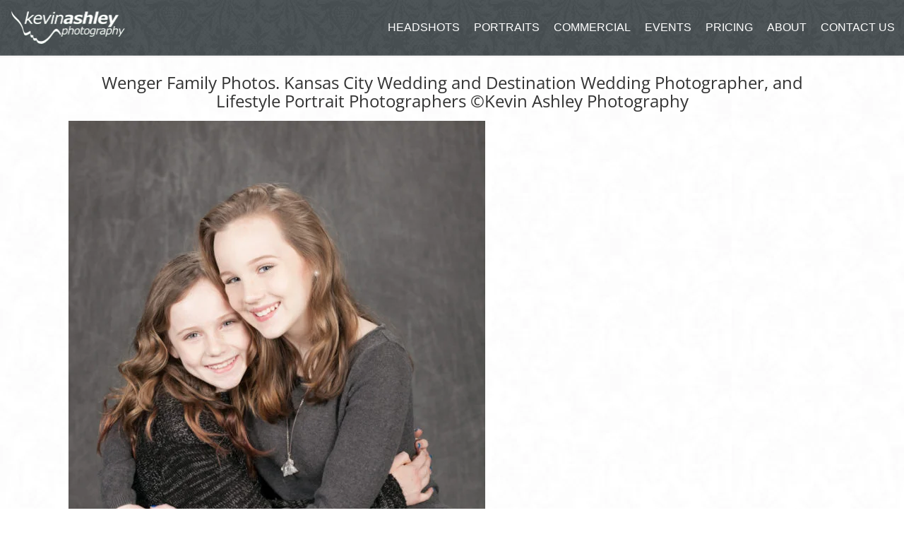

--- FILE ---
content_type: text/html; charset=UTF-8
request_url: https://www.kevinashleyphotography.com/portraits/wenger-family-photos-kansas-city-wedding-and-destination-wedding-photographer-and-lifestyle-portrait-photographers-kevin-ashley-photography-8/
body_size: 26556
content:
<!DOCTYPE html>
<html class="pp-rendered" dir="ltr" lang="en-US" prefix="og: https://ogp.me/ns#"><!-- ProPhoto 7.7.21 -->
<head>
	<title>Wenger Family Photos. Kansas City Wedding and Destination Wedding Photographer, and Lifestyle Portrait Photographers &copy;Kevin Ashley Photography | Kevin Ashley Photography - Kansas City and Overland Park Photographers</title>
<link data-rocket-prefetch href="https://fonts.googleapis.com" rel="dns-prefetch">
<link data-rocket-prefetch href="https://www.google-analytics.com" rel="dns-prefetch">
<link data-rocket-prefetch href="https://www.googletagmanager.com" rel="dns-prefetch">
<link data-rocket-prefetch href="https://connect.facebook.net" rel="dns-prefetch">
<link data-rocket-prefetch href="https://assets.pinterest.com" rel="dns-prefetch">
<link data-rocket-prefetch href="https://static.addtoany.com" rel="dns-prefetch">
<link data-rocket-prefetch href="http://feeds.feedburner.com" rel="dns-prefetch">
<link data-rocket-preload as="style" href="https://fonts.googleapis.com/css?family=Open%20Sans%7COpen%20Sans%7CMerriweather%7COpen%20Sans%7COpen%20Sans%7COpen%20Sans%7COpen%20Sans%7CHind%20Madurai%7COpen%20Sans%7CMerriweather%7COpen%20Sans%7COpen%20Sans%7CMerriweather%7CMerriweather%7COpen%20Sans%7COpen%20Sans%7COpen%20Sans%7COpen%20Sans&#038;display=swap" rel="preload">
<link href="https://fonts.googleapis.com/css?family=Open%20Sans%7COpen%20Sans%7CMerriweather%7COpen%20Sans%7COpen%20Sans%7COpen%20Sans%7COpen%20Sans%7CHind%20Madurai%7COpen%20Sans%7CMerriweather%7COpen%20Sans%7COpen%20Sans%7CMerriweather%7CMerriweather%7COpen%20Sans%7COpen%20Sans%7COpen%20Sans%7COpen%20Sans&#038;display=swap" media="print" onload="this.media=&#039;all&#039;" rel="stylesheet">
<style id="wpr-usedcss">.pp-module:not(.pp-module--wordpress-content) p{margin:0}.pp-module:not(.pp-module--wordpress-content) p+p{margin-top:1.5em}.pp-module--menu li{margin-left:1.2em;line-height:1.1em;margin-bottom:.7em;list-style-type:disc;list-style-position:outside}.pp-module--menu a{text-decoration:none}.pp-module--text h1,.pp-module--text h3,.pp-module--text p{margin:0!important}.pp-menu li{margin:0;list-style-type:none;list-style-position:outside;list-style-position:initial}.pp-menu ul{padding-left:0}@-ms-viewport{width:device-width}html{-webkit-box-sizing:border-box;box-sizing:border-box;-ms-overflow-style:scrollbar}*,::after,::before{-webkit-box-sizing:inherit;box-sizing:inherit}.container{width:100%;padding-right:15px;padding-left:15px;margin-right:auto;margin-left:auto;max-width:1140px}@media (min-width:768px){.container{max-width:540px}}@media (min-width:992px){.container{max-width:720px}}@media (min-width:1200px){.container{max-width:960px}}.row{display:-webkit-box;display:-ms-flexbox;display:flex;-ms-flex-wrap:wrap;flex-wrap:wrap;margin-right:-15px;margin-left:-15px}.no-gutters{margin-right:0;margin-left:0}.no-gutters>[class*=col-]{padding-right:0;padding-left:0}.col-lg-10,.col-lg-12,.col-lg-2,.col-lg-5,.col-lg-6,.col-md-10,.col-md-12,.col-md-2,.col-md-4,.col-md-5,.col-md-6,.col-sm-12,.col-sm-6{position:relative;width:100%;min-height:1px;padding-right:15px;padding-left:15px}@media (min-width:768px){.col-sm-6{-webkit-box-flex:0;-ms-flex:0 0 50%;flex:0 0 50%;max-width:50%}.col-sm-12{-webkit-box-flex:0;-ms-flex:0 0 100%;flex:0 0 100%;max-width:100%}}@media (min-width:992px){.col-md-2{-webkit-box-flex:0;-ms-flex:0 0 16.66667%;flex:0 0 16.66667%;max-width:16.66667%}.col-md-4{-webkit-box-flex:0;-ms-flex:0 0 33.33333%;flex:0 0 33.33333%;max-width:33.33333%}.col-md-5{-webkit-box-flex:0;-ms-flex:0 0 41.66667%;flex:0 0 41.66667%;max-width:41.66667%}.col-md-6{-webkit-box-flex:0;-ms-flex:0 0 50%;flex:0 0 50%;max-width:50%}.col-md-10{-webkit-box-flex:0;-ms-flex:0 0 83.33333%;flex:0 0 83.33333%;max-width:83.33333%}.col-md-12{-webkit-box-flex:0;-ms-flex:0 0 100%;flex:0 0 100%;max-width:100%}}@media (min-width:1200px){.col-lg-2{-webkit-box-flex:0;-ms-flex:0 0 16.66667%;flex:0 0 16.66667%;max-width:16.66667%}.col-lg-5{-webkit-box-flex:0;-ms-flex:0 0 41.66667%;flex:0 0 41.66667%;max-width:41.66667%}.col-lg-6{-webkit-box-flex:0;-ms-flex:0 0 50%;flex:0 0 50%;max-width:50%}.col-lg-10{-webkit-box-flex:0;-ms-flex:0 0 83.33333%;flex:0 0 83.33333%;max-width:83.33333%}.col-lg-12{-webkit-box-flex:0;-ms-flex:0 0 100%;flex:0 0 100%;max-width:100%}}.d-none{display:none!important}html{-webkit-font-smoothing:antialiased;-moz-osx-font-smoothing:grayscale}body{margin:0}.pp-block,.pp-column,.pp-module,.pp-row{position:relative}.pp-row{margin-left:auto;margin-right:auto;width:100%}.pp-column__inner{display:-webkit-box;display:-ms-flexbox;display:flex;-webkit-box-orient:vertical;-webkit-box-direction:normal;-ms-flex-direction:column;flex-direction:column;-webkit-box-flex:1;-ms-flex:1 0 auto;flex:1 0 auto;min-height:100%;-webkit-transition:min-height .3s;transition:min-height .3s}.has-translated-modules{overflow:hidden}body.is-iOS .pp-block,body.is-iOS .pp-column,body.is-iOS .pp-row{background-attachment:scroll!important}.copyright-footer{text-align:center;padding:11px 0 10px}.copyright-footer .pipe{padding:0 .6em}.copyright-footer p{margin:0}@media all and (-ms-high-contrast:none),(-ms-high-contrast:active){.pp-column__inner{height:100%}}.pp-tile{position:relative;overflow:hidden;display:block;width:100%}.pp-tile::before{content:'';display:block}.pp-tile__layer{display:-webkit-box;display:-ms-flexbox;display:flex;-webkit-box-orient:vertical;-webkit-box-direction:normal;-ms-flex-direction:column;flex-direction:column;position:absolute;width:100%;height:100%;-webkit-font-smoothing:antialiased}.pp-tile__layer__inner{-webkit-box-flex:0;-ms-flex:none;flex:none;display:inline-block;-webkit-user-select:none;-moz-user-select:none;-ms-user-select:none}.pp-tile__layer--image .pp-tile__layer__inner{display:-webkit-box;display:-ms-flexbox;display:flex;-webkit-box-pack:center;-ms-flex-pack:center;justify-content:center;-webkit-box-align:center;-ms-flex-align:center;align-items:center}.pp-tile__layer--image img{width:100%;height:100%}.pp-menu--horizontal{position:relative;text-align:left}.pp-menu--horizontal ul{list-style:none;margin:0;padding:0;-webkit-box-align:center;-ms-flex-align:center;align-items:center}.pp-menu--horizontal>ul{display:-webkit-box;display:-ms-flexbox;display:flex;-ms-flex-wrap:wrap;flex-wrap:wrap}.pp-menu--horizontal li{position:relative;white-space:nowrap}.pp-menu--horizontal li:hover>ul{visibility:visible;opacity:1;pointer-events:all;z-index:1}.pp-menu--horizontal ul ul{position:absolute;top:100%;left:0;min-width:50px;opacity:0;visibility:hidden;pointer-events:none}.pp-menu--horizontal ul ul ul{left:100%;top:0}.pp-menu--vertical>ul{display:-webkit-box;display:-ms-flexbox;display:flex;-webkit-box-orient:vertical;-webkit-box-direction:normal;-ms-flex-direction:column;flex-direction:column;margin:0;padding:0}.pp-menu--vertical li{position:relative;list-style-position:inside}.pp-menu--vertical li>:not(ul){border-width:0;display:block;position:relative;-webkit-transition:background-color .3s;transition:background-color .3s ease}.pp-menu--vertical li.has-children.is-open>:not(ul),.pp-menu--vertical li.has-children>:not(ul){border-bottom-width:0}.pp-menu--vertical li:last-child>:not(ul)::after{display:none}.pp-hamburger{cursor:pointer;position:fixed!important;z-index:4}.pp-visualbuilder .pp-hamburger{top:55px}body:not(.pp-visualbuilder) .pp-hamburger--right{right:0}html.pp-slideover--open .pp-hamburger{visibility:visible!important}.pp-rendered .admin-bar .pp-hamburger{top:32px}@media screen and (max-width:782px){.pp-rendered .admin-bar .pp-hamburger{position:absolute!important;top:46px}.pp-rendered .admin-bar.has-stuck-block .pp-hamburger{position:fixed!important;top:0}}.pp-graphic>a,.pp-graphic>a>img,.pp-graphic>img{display:block;width:100%}.pp-graphic{display:inline-block;vertical-align:top}.pp-graphics{line-height:0;letter-spacing:0;word-spacing:0}.pp-slideover{z-index:4;overflow:hidden;overflow-y:auto;position:fixed;height:100%}.pp-slideover--right{-webkit-transform:translateX(100%);transform:translateX(100%)}.pp-visualbuilder .pp-slideover{top:55px;max-height:calc(100vh - 55px)}.pp-visualbuilder.admin-bar .pp-slideover{top:87px;max-height:calc(100vh - 87px)}.pp-slideover--open .pp-slideover{-webkit-transform:translateX(0);transform:translateX(0)}.pp-block-wrap{position:relative}.pp-slideover--transitioning .pp-slideover{-webkit-transition:-webkit-transform .4s;transition:-webkit-transform .4s;transition:transform .4s;transition:transform .4s,-webkit-transform .4s}.admin-bar .pp-block-wrap{min-height:calc(100vh - 32px)}body:not(.pp-visualbuilder) .pp-slideover--right{right:0}.pp-rendered{top:0}.pp-rendered .admin-bar .pp-slideover{top:32px;max-height:calc(100vh - 32px)}@media screen and (max-width:782px){.admin-bar .pp-block-wrap{min-height:calc(100vh - 46px)}.pp-rendered .admin-bar .pp-slideover{top:46px;max-height:calc(100vh - 46px)}}.pp-sticky{position:-webkit-sticky;position:sticky;top:0;z-index:1;-webkit-transition:padding-top .3s,padding-right .3s,padding-bottom .3s,padding-left .3s,border-top-color .3s,border-top-width .3s,border-right-color .3s,border-right-width .3s,border-bottom-color .3s,border-bottom-width .3s,border-left-color .3s,border-left-width .3s;transition:padding-top .3s,padding-right .3s,padding-bottom .3s,padding-left .3s,border-top-color .3s,border-top-width .3s,border-right-color .3s,border-right-width .3s,border-bottom-color .3s,border-bottom-width .3s,border-left-color .3s,border-left-width .3s}.pp-sticky--stuck{z-index:3}.pp-sticky-beacon,.pp-sticky-sentinel{visibility:hidden;pointer-events:none}.pp-sticky-sentinel{position:relative}.pp-sticky-beacon{position:absolute;left:0}.pp-sticky~.pp-sticky{position:relative;z-index:0}@media screen and (min-width:601px){body:not(.pp-visualbuilder).admin-bar .pp-sticky{top:46px}body:not(.pp-visualbuilder).admin-bar .pp-sticky~.pp-sticky{top:0}}.pp-grid{position:relative}.pp-grid-item{position:absolute}.pp-grid-item__read-more-wrap{display:block}.pp-grid-item__read-more-wrap .pp-tile{display:inline-block}.pp-visualbuilder .pp-grid-wrap{min-height:5px}.pp-grid-image{display:block}.pp-grid-image__inner{display:block;position:relative;overflow:hidden;-webkit-box-sizing:content-box;box-sizing:content-box}.pp-grid-image__image{position:absolute;max-width:none!important}.pp-grid-item--rollover{cursor:pointer;overflow:hidden;position:absolute}.pp-grid-item--rollover .grid-overlay{position:absolute;overflow:hidden;width:100%}.pp-grid-item--rollover .grid-overlay .overlay-bg{width:100%;height:100%;position:absolute;display:block;top:0;left:0;-webkit-transition:background-color .5s;transition:background-color .5s ease}.pp-grid-item--rollover .grid-overlay .pp-grid-item__read-more-wrap{position:relative}.pp-grid-item--rollover .grid-overlay .pp-grid-item__text,.pp-grid-item--rollover .grid-overlay .pp-grid-item__title{position:relative}.pp-grid-item--rollover .grid-overlay .pp-grid-item__title+.pp-grid-item__text{margin-top:1em}.pp-grid-item--rollover .grid-overlay .text{margin-bottom:0}.pp-grid-item--rollover .grid-overlay .pp-grid-item__text-wrap{position:relative}.pp-grid-item--text-below .pp-grid-item__title{margin:0 0 .4em;line-height:1.35em}.pp-grid-item--text-below .pp-grid-item__text{margin:0}.pp-grid-item--text-below .pp-grid-item__title+.pp-grid-item__text{margin-top:1em}.pp-form{display:-webkit-box;display:-ms-flexbox;display:flex;-webkit-box-orient:vertical;-webkit-box-direction:normal;-ms-flex-direction:column;flex-direction:column;position:relative;width:100%;text-align:left!important}.pp-form ::-webkit-input-placeholder{opacity:.7}.pp-form ::-moz-placeholder{opacity:.7}.pp-form ::-ms-input-placeholder{opacity:.7}.pp-form ::placeholder{opacity:.7}.pp-form__submit{display:-webkit-box;display:-ms-flexbox;display:flex;width:100%}.pp-form__submit>.pp-tile,.pp-form__submit>img{cursor:pointer;height:auto}.pp-form__submit>img{max-width:100%}.pp-form label{display:block}.pp-form input,.pp-form select,.pp-form textarea{border-style:solid;border-width:1px;border-color:#666;outline:0}.pp-form input[type=email],.pp-form input[type=text],.pp-form select,.pp-form textarea{background:0 0}.pp-form textarea{width:100%;min-height:120px;display:block}.pp-form input[type=email],.pp-form input[type=text]{width:100%}.pp-form input[type=radio]{border-radius:50%}.pp-form select{width:100%;background-image:var(--wpr-bg-cf2ba974-55af-4879-b150-51fc0ee77cdc);background-position:center right;background-repeat:no-repeat;-webkit-appearance:none;-moz-appearance:none;appearance:none}.pp-form select::-ms-expand{display:none}.pp-form .radio label{display:-webkit-box;display:-ms-flexbox;display:flex;-webkit-box-pack:start;-ms-flex-pack:start;justify-content:flex-start;-webkit-box-align:center;-ms-flex-align:center;align-items:center}.pp-form .radio input,.pp-form-checkbox-wrap{margin-right:.5em;-webkit-box-flex:0;-ms-flex:0 0 auto;flex:0 0 auto}.pp-form-checkbox-wrap{display:inline-block;position:relative;outline:0}.pp-form-checkbox-wrap input[type=checkbox]{position:absolute;z-index:1;top:0;left:0;width:100%;height:100%;opacity:0!important;margin:0!important;padding:0!important}.pp-form .pp-form-overlay{position:absolute;top:0;left:0;bottom:0;right:0;visibility:hidden;opacity:0;-webkit-transition:opacity .2s,visibility 0s .2s;transition:opacity .2s ease,visibility 0s ease .2s;z-index:1}.pp-form .pp-form-submission-throbber{position:absolute;top:50%;left:50%;margin-top:-15px;margin-left:-15px;font-size:30px;opacity:0;-webkit-transition:opacity .4s;transition:opacity .4s ease}.pp-form .pp-form-submission-message{width:70%;position:absolute;top:50%;left:50%;-webkit-transform:translate(-50%,-50%);transform:translate(-50%,-50%);text-align:center;opacity:0;-webkit-transition:opacity .4s;transition:opacity .4s ease}.pp-form .pp-form-submission-message::after,.pp-form .pp-form-submission-message::before{display:block}.pp-form .pp-form-submission-message::before{margin-bottom:10px;font-family:'Font Awesome\ 5 Free';font-size:30px;font-weight:900}.pp-form-element{width:100%}.pp-form-element.is-pp-form-element-required label:not(:empty):not(.pp-form-checkbox-label)::after{content:"*"}.pp-form-element.is-pp-form-element-required label:empty~.pp-form-element-inner-wrap .pp-form-checkbox-label__text:not(:empty)::after{content:"*"}.pp-form-element-inner-wrap{display:inline-block;position:relative;width:100%}.pp-form-element-inner-wrap.is-invalid input,.pp-form-element-inner-wrap.is-invalid textarea{-webkit-appearance:none}.pp-form-element-inner-wrap.is-invalid .pp-form-element-invalid-message{position:absolute;top:calc(100% + 6px);left:10px;width:100%;border:1px solid #c7c7c7;-webkit-box-shadow:0 2px 10px 2px rgba(0,0,0,.2);box-shadow:0 2px 10px 2px rgba(0,0,0,.2);background:#fff;padding:8px 12px;z-index:1}.pp-form-element-inner-wrap.is-invalid .pp-form-element-invalid-message::after,.pp-form-element-inner-wrap.is-invalid .pp-form-element-invalid-message::before{content:"";display:block;position:absolute;bottom:100%}.pp-form-element-inner-wrap.is-invalid .pp-form-element-invalid-message::before{border-bottom:9px solid #c7c7c7;border-left:10px solid transparent;border-right:10px solid transparent;left:8px}.pp-form-element-inner-wrap.is-invalid .pp-form-element-invalid-message::after{border-bottom:8px solid #fff;border-left:8px solid transparent;border-right:8px solid transparent;left:10px}.ansel-slides-container{margin:0 auto;overflow:hidden;max-width:100%;position:relative;-webkit-touch-callout:none;-webkit-tap-highlight-color:transparent;-moz-user-select:none;-webkit-user-select:none;-ms-user-select:none;user-select:none;-webkit-backface-visibility:hidden;backface-visibility:hidden}.ansel-slides{display:-ms-flexbox;display:-webkit-box;display:flex;-ms-flex-align:center;-webkit-box-align:center;align-items:center;list-style:none;margin:0;padding:0;-webkit-transform:translate3d(0,0,0);transform:translate3d(0,0,0);-webkit-backface-visibility:hidden;backface-visibility:hidden}.ansel-slides:after{content:"\0020";display:block;clear:both;visibility:hidden;line-height:0;height:0}.ansel-slides img{display:block;height:auto;margin:0 auto;width:100%}.ansel-slides .slide{display:block;float:left;position:relative;min-height:1px}.ansel-slides .placeholder{position:absolute;top:0;left:50%;-ms-transform:translateX(-50%);-moz-transform:translateX(-50%);-webkit-transform:translateX(-50%);transition-property:opacity;-webkit-transition-property:opacity;transition-duration:.5s;-webkit-transition-duration:.5s;opacity:0;z-index:1}.ansel-slides .ansel-loading-image{height:1px;visibility:hidden}.current .placeholder{-webkit-filter:blur(6px);filter:url('data:image/svg+xml;charset=utf-8,<svg xmlns="http://www.w3.org/2000/svg"><filter id="filter"><feGaussianBlur stdDeviation="6" /></filter></svg>#filter');filter:blur(6px)}.has-placeholder .placeholder{opacity:1;-webkit-transform:translateX(-50%) translateY(-50%);transform:translateX(-50%) translateY(-50%)}.crossfade.ansel-slides .slide{opacity:0}.crossfade.ansel-slides .slide.current{opacity:1;z-index:5}.crossfade.ansel-slides img{visibility:hidden!important}.crossfade.ansel-slides .current img,.crossfade.ansel-slides .staged img{visibility:visible!important}.ansel-slides-container:-moz-fullscreen{width:100%}.ansel-slides-container:full-screen{width:100%}.ansel-slides-container:-webkit-full-screen{width:100%}.ansel-slides-container:-moz-full-screen{width:100%}.ansel-slides-container:-ms-fullscreen{width:100%}.ansel-slides-container:fullscreen{width:100%}.is-fullwindow.ansel-slides-container{position:fixed;left:0;right:0;bottom:0;top:0;height:100vh;z-index:9999}.is-fullwindow.ansel-slides-container .ansel-slides{height:100%}.slides-container--covered{height:100%}.slides-container--covered .slide{height:100%;overflow:hidden}.slides-container--covered .ansel-slides{display:block}.slides-container--covered .ansel-slides .placeholder{left:0}.slides-container--covered .crossfade.ansel-slides img{display:none!important}.slides-container--covered .crossfade.ansel-slides .current img,.slides-container--covered .crossfade.ansel-slides .staged img{display:block!important}.slides-container--carousel{height:425px}.slides-container--carousel .ansel-slides{height:100%}.slides-container--carousel .ansel-slides .placeholder{left:0!important;-webkit-transform:none!important;transform:none!important}.slides-container--carousel.is-fullwindow{height:100vh}.slides-container--carousel.is-fullwindow .ansel-slides{height:425px;position:absolute;top:50%;margin-top:-212.5px}.slides-container--carousel .slide{height:100%;width:auto;-webkit-transform-style:preserve-3d;transform-style:preserve-3d}.slides-container--carousel .slide img{height:100%;width:auto}.ansel-slides-container{background:#000}.ansel-slides-container .has-placeholder{font-family:"Font Awesome\ 5 Free";font-weight:900}.ansel-slides-container .has-placeholder::before{-webkit-animation:.9s linear infinite pp-spin;animation:.9s linear infinite pp-spin;background-color:rgba(0,0,0,.4);border-radius:50%;content:"\f110";color:rgba(255,255,255,.8);display:block;font-size:15px;height:30px;left:calc(50% - 15px);line-height:30px;position:absolute;text-align:center;width:30px;z-index:999}.ansel-slides-container.slides-container--carousel .has-placeholder::before{left:50%!important;top:50%!important;margin-top:-15px;margin-left:-15px}.ansel-slides-container .slide img{margin-top:0!important;margin-bottom:0!important}.ansel-slides-container:hover .ansel-control-bar{opacity:1!important}.ansel-slides-container.loading .ansel-control,.ansel-slides-container.loading .ansel-control-bar{display:none}.ansel-slides-container.loading .ansel-slides{display:block}.ansel-slides-container.loading .ansel-slides li{display:none}.ansel-slides-container.loading .ansel-slides li:first-child{display:block}.ansel-slides-container.slides-container--carousel.initializing .slide::before{background-color:transparent!important}.ansel-slides-container.slides-container--carousel.initializing img{opacity:0}.ansel-slides-container.slides-container--carousel.initializing::before{font-family:"Font Awesome\ 5 Free";font-weight:900;-webkit-animation:.9s linear infinite pp-spin;animation:.9s linear infinite pp-spin;background-color:rgba(0,0,0,.4);border-radius:50%;content:"\f110";color:rgba(255,255,255,.8);display:block;font-size:15px;height:30px;line-height:30px;position:absolute;text-align:center;width:30px;z-index:999;top:50%;left:50%;margin-top:-15px;margin-left:-15px}.ansel-slides-container{position:relative}.pp-block--has-background-gallery>.pp-gallery-wrap .ansel-slides-container:not(.is-fullwindow){position:absolute;top:0;left:0;right:0;bottom:0;height:100%}.slide{margin:0!important}.slide.loading{background-color:rgba(0,0,0,.6);color:#fff}.ansel-control-bar{position:absolute;left:0;width:100%;-webkit-transition:top .4s,bottom .4s,opacity .4s;transition:top .4s,bottom .4s,opacity .4s}.ansel-control-bar *{-webkit-box-sizing:border-box;box-sizing:border-box}.is-ansel-fullwindow .is-iOS .ansel-slides-container .ansel-control-bar{top:0!important;bottom:auto!important}.ansel-expanded-controls{position:absolute;top:50%}.ansel-expanded-controls>.ansel-control{width:100%;height:100%;text-align:center;line-height:1em;opacity:.5;cursor:pointer;-webkit-transition:.2s;transition:all .2s}.ansel-expanded-controls:hover>.ansel-control{opacity:1}.ansel-control.ansel-play-control{display:none}.ansel-slides-container.ansel-paused .ansel-pause-control{display:none}.ansel-slides-container.ansel-paused .ansel-play-control{display:inline-block}.ansel-navigation-item{list-style:none!important;margin:0!important;padding:0;line-height:1em!important;-webkit-transition:opacity .2s;transition:opacity .2s}.ansel-navigation-control{position:absolute;top:50%;color:#fff;text-shadow:0 0 2px rgba(0,0,0,.5);text-align:center;opacity:.5;cursor:pointer;-webkit-transition:.2s;transition:all .2s}.ansel-navigation-control[data-direction=prev]{left:0}.ansel-navigation-control[data-direction=next]{right:0}.ansel-navigation-control:hover{opacity:1}.ansel-throbber{color:#fff!important;display:none;font-size:4em!important;position:absolute;left:50%;top:50%;-webkit-transform:translate3d(-50%,-50%,0);transform:translate3d(-50%,-50%,0)}.ansel-throbber .fas{-webkit-animation:.9s linear infinite pp-spin;animation:.9s linear infinite pp-spin}.ansel-throbber.is-showing{display:block}.is-ansel-fullwindow{overflow:hidden}.is-ansel-fullwindow #wpadminbar{display:none!important}.is-ansel-fullwindow body.pp-visualbuilder #wpadminbar{display:block!important}.pp-rendered .ansel-slides-container.is-fullwindow{height:100vh!important}.ansel-slides-container.is-fullwindow.slides-container--carousel .ansel-slides{position:absolute;top:50%}.pp-gallery__label{display:block;position:absolute;-webkit-user-select:text;-moz-user-select:text;-ms-user-select:text;user-select:text;z-index:1}.pp-module--text ul{padding:0}.pp-module--text ul{list-style:disc}.pp-module--text ul ul{list-style:circle}.pp-module--text ul ul ul{list-style:square}.pp-module--text ul ul{margin-left:3em}.pp-module--text li{margin-bottom:.7em;margin-left:3em}.pp-module--text li>ul{margin-top:.7em}.article-header{display:-webkit-box;display:-ms-flexbox;display:flex;-webkit-box-orient:vertical;-webkit-box-direction:normal;-ms-flex-direction:column;flex-direction:column;-webkit-box-pack:center;-ms-flex-pack:center;justify-content:center}.article-title-wrap{display:-webkit-box;display:-ms-flexbox;display:flex;-webkit-box-align:center;-ms-flex-align:center;align-items:center;width:100%}.article-title{margin:0}.article-title>a{display:inline-block}.pp-module--wordpress-content .wrap>article{-webkit-box-flex:0;-ms-flex:none;flex:none}.article-content .gallery img,.article-content img:not(.pp-tile__layer__inner){border:0 solid #fff}.article-content p,.pp-module--text p{margin:0}.article-content img,.pp-module--text img{max-width:100%;height:auto}.article-content h1,.article-content h3,.pp-module--text h1,.pp-module--text h3{-webkit-margin-before:0;margin-block-start:0;margin-bottom:.6em;-webkit-margin-after:0.6em;margin-block-end:0.6em}.article-content ul,.pp-module--text ul{padding:0}.article-content ul,.pp-module--text ul{list-style:disc}.article-content ul ul,.pp-module--text ul ul{list-style:circle}.article-content ul ul ul,.pp-module--text ul ul ul{list-style:square}.article-content li,.pp-module--text li{margin-bottom:.7em;margin-left:3em}.article-content li>ul,.pp-module--text li>ul{margin-top:.7em}.article-content::after,.pp-module--text::after{content:'';display:table;clear:both}article:last-of-type .article-footer{border-bottom-width:0}.article-comments{width:100%}.article-comments-header .comments-count>a{cursor:pointer}.article-comments-inner{margin-left:auto;margin-right:auto}.article-comments-inner *{-webkit-box-sizing:border-box;box-sizing:border-box}.article-comments-inner .no-comments .comments-body{display:none}.article-comments-inner .comments-body-inner{margin:20px 0 0;padding:0;position:relative}.article-comments-inner .comments-body{display:block}.comments-body ul{list-style:none}.article-comments.no-comments .comments-body{display:none}.cmt-f-wrap{overflow:hidden;-webkit-transition:max-height 1s;transition:max-height 1s ease}.cmt-f-wrap .row{margin-left:-15px;margin-right:-15px}.cmt-f-wrap .row>div{margin-bottom:10px;padding:0 15px}.cmt-f-wrap.cmt-f-is-active{max-height:1000px!important}.cmt-f-wrap.cmt-f-is-not-active .cmt-f-text,.cmt-f-wrap.cmt-f-is-not-active .cmt-f-text-placeholder{line-height:1em!important}.cmt-f-wrap.cmt-f-is-not-active .cmt-f-text::before{content:"\feff "}.cmt-f-misc-wrap{display:none}.cmt-f-text-wrap{position:relative}.cmt-f-text-textarea{display:none}.cmt-f-text-placeholder{position:absolute;top:0;left:0;right:0;bottom:0;opacity:.8}.cmt-f-field{width:100%;line-height:1em}.cmt-f-field:focus{outline:0}.cmt-f-text div{margin:0}.cmt-f-text div+div{margin-top:1.2em}.cmt-f-submit{background-color:transparent;margin-top:5px}.cmt-f-error{display:none;margin:20px 0}.cmt-f-error span{background:#fff;border:1px solid red;color:red;font-weight:700;padding:4px;display:inline}.cmt-is-replying .cmt-f-wrap{max-height:40px;width:97.5%;margin-left:2.5%}.cmt-is-replying .cmt-f-field,.cmt-is-replying .cmt-f-text-placeholder{font-size:12px}.cmt-is-replying .cmt-f-text p{font-size:12px}.comment-inner{clear:both}.comment-inner p{margin:0}@-webkit-keyframes pp-spin{0%{-webkit-transform:rotate(0);transform:rotate(0)}100%{-webkit-transform:rotate(360deg);transform:rotate(360deg)}}@keyframes pp-spin{0%{-webkit-transform:rotate(0);transform:rotate(0)}100%{-webkit-transform:rotate(360deg);transform:rotate(360deg)}}img.lazyload,img.lazyloading{height:250px;width:100%}img.lazyload{background:var(--wpr-bg-91c319e1-4cf7-46bc-b9fa-2a36e8247229) center center no-repeat}img.lazyloading{opacity:0}img.lazyloaded{opacity:1;-webkit-transition:opacity .4s;transition:opacity .4s ease}img.emoji{display:inline!important;border:none!important;box-shadow:none!important;height:1em!important;width:1em!important;margin:0 .07em!important;vertical-align:-.1em!important;background:0 0!important;padding:0!important}:where(.wp-block-button__link){border-radius:9999px;box-shadow:none;padding:calc(.667em + 2px) calc(1.333em + 2px);text-decoration:none}:where(.wp-block-calendar table:not(.has-background) th){background:#ddd}:where(.wp-block-columns){margin-bottom:1.75em}:where(.wp-block-columns.has-background){padding:1.25em 2.375em}:where(.wp-block-post-comments input[type=submit]){border:none}:where(.wp-block-cover-image:not(.has-text-color)),:where(.wp-block-cover:not(.has-text-color)){color:#fff}:where(.wp-block-cover-image.is-light:not(.has-text-color)),:where(.wp-block-cover.is-light:not(.has-text-color)){color:#000}:where(.wp-block-file){margin-bottom:1.5em}:where(.wp-block-file__button){border-radius:2em;display:inline-block;padding:.5em 1em}:where(.wp-block-file__button):is(a):active,:where(.wp-block-file__button):is(a):focus,:where(.wp-block-file__button):is(a):hover,:where(.wp-block-file__button):is(a):visited{box-shadow:none;color:#fff;opacity:.85;text-decoration:none}:where(.wp-block-latest-comments:not([style*=line-height] .wp-block-latest-comments__comment)){line-height:1.1}:where(.wp-block-latest-comments:not([style*=line-height] .wp-block-latest-comments__comment-excerpt p)){line-height:1.8}ul{box-sizing:border-box}:where(.wp-block-navigation.has-background .wp-block-navigation-item a:not(.wp-element-button)),:where(.wp-block-navigation.has-background .wp-block-navigation-submenu a:not(.wp-element-button)){padding:.5em 1em}:where(.wp-block-navigation .wp-block-navigation__submenu-container .wp-block-navigation-item a:not(.wp-element-button)),:where(.wp-block-navigation .wp-block-navigation__submenu-container .wp-block-navigation-submenu a:not(.wp-element-button)),:where(.wp-block-navigation .wp-block-navigation__submenu-container .wp-block-navigation-submenu button.wp-block-navigation-item__content),:where(.wp-block-navigation .wp-block-navigation__submenu-container .wp-block-pages-list__item button.wp-block-navigation-item__content){padding:.5em 1em}:where(p.has-text-color:not(.has-link-color)) a{color:inherit}:where(.wp-block-post-excerpt){margin-bottom:var(--wp--style--block-gap);margin-top:var(--wp--style--block-gap)}:where(.wp-block-preformatted.has-background){padding:1.25em 2.375em}:where(.wp-block-pullquote){margin:0 0 1em}:where(.wp-block-search__button){border:1px solid #ccc;padding:6px 10px}:where(.wp-block-search__button-inside .wp-block-search__inside-wrapper){border:1px solid #949494;box-sizing:border-box;padding:4px}:where(.wp-block-search__button-inside .wp-block-search__inside-wrapper) .wp-block-search__input{border:none;border-radius:0;padding:0 4px}:where(.wp-block-search__button-inside .wp-block-search__inside-wrapper) .wp-block-search__input:focus{outline:0}:where(.wp-block-search__button-inside .wp-block-search__inside-wrapper) :where(.wp-block-search__button){padding:4px 8px}:where(.wp-block-term-description){margin-bottom:var(--wp--style--block-gap);margin-top:var(--wp--style--block-gap)}:where(pre.wp-block-verse){font-family:inherit}:root{--wp--preset--font-size--normal:16px;--wp--preset--font-size--huge:42px}html :where(.has-border-color){border-style:solid}html :where([style*=border-top-color]){border-top-style:solid}html :where([style*=border-right-color]){border-right-style:solid}html :where([style*=border-bottom-color]){border-bottom-style:solid}html :where([style*=border-left-color]){border-left-style:solid}html :where([style*=border-width]){border-style:solid}html :where([style*=border-top-width]){border-top-style:solid}html :where([style*=border-right-width]){border-right-style:solid}html :where([style*=border-bottom-width]){border-bottom-style:solid}html :where([style*=border-left-width]){border-left-style:solid}html :where(img[class*=wp-image-]){height:auto;max-width:100%}:where(figure){margin:0 0 1em}html :where(.is-position-sticky){--wp-admin--admin-bar--position-offset:var(--wp-admin--admin-bar--height,0px)}@media screen and (max-width:600px){html :where(.is-position-sticky){--wp-admin--admin-bar--position-offset:0px}}body{--wp--preset--color--black:#000000;--wp--preset--color--cyan-bluish-gray:#abb8c3;--wp--preset--color--white:#ffffff;--wp--preset--color--pale-pink:#f78da7;--wp--preset--color--vivid-red:#cf2e2e;--wp--preset--color--luminous-vivid-orange:#ff6900;--wp--preset--color--luminous-vivid-amber:#fcb900;--wp--preset--color--light-green-cyan:#7bdcb5;--wp--preset--color--vivid-green-cyan:#00d084;--wp--preset--color--pale-cyan-blue:#8ed1fc;--wp--preset--color--vivid-cyan-blue:#0693e3;--wp--preset--color--vivid-purple:#9b51e0;--wp--preset--gradient--vivid-cyan-blue-to-vivid-purple:linear-gradient(135deg,rgba(6, 147, 227, 1) 0%,rgb(155, 81, 224) 100%);--wp--preset--gradient--light-green-cyan-to-vivid-green-cyan:linear-gradient(135deg,rgb(122, 220, 180) 0%,rgb(0, 208, 130) 100%);--wp--preset--gradient--luminous-vivid-amber-to-luminous-vivid-orange:linear-gradient(135deg,rgba(252, 185, 0, 1) 0%,rgba(255, 105, 0, 1) 100%);--wp--preset--gradient--luminous-vivid-orange-to-vivid-red:linear-gradient(135deg,rgba(255, 105, 0, 1) 0%,rgb(207, 46, 46) 100%);--wp--preset--gradient--very-light-gray-to-cyan-bluish-gray:linear-gradient(135deg,rgb(238, 238, 238) 0%,rgb(169, 184, 195) 100%);--wp--preset--gradient--cool-to-warm-spectrum:linear-gradient(135deg,rgb(74, 234, 220) 0%,rgb(151, 120, 209) 20%,rgb(207, 42, 186) 40%,rgb(238, 44, 130) 60%,rgb(251, 105, 98) 80%,rgb(254, 248, 76) 100%);--wp--preset--gradient--blush-light-purple:linear-gradient(135deg,rgb(255, 206, 236) 0%,rgb(152, 150, 240) 100%);--wp--preset--gradient--blush-bordeaux:linear-gradient(135deg,rgb(254, 205, 165) 0%,rgb(254, 45, 45) 50%,rgb(107, 0, 62) 100%);--wp--preset--gradient--luminous-dusk:linear-gradient(135deg,rgb(255, 203, 112) 0%,rgb(199, 81, 192) 50%,rgb(65, 88, 208) 100%);--wp--preset--gradient--pale-ocean:linear-gradient(135deg,rgb(255, 245, 203) 0%,rgb(182, 227, 212) 50%,rgb(51, 167, 181) 100%);--wp--preset--gradient--electric-grass:linear-gradient(135deg,rgb(202, 248, 128) 0%,rgb(113, 206, 126) 100%);--wp--preset--gradient--midnight:linear-gradient(135deg,rgb(2, 3, 129) 0%,rgb(40, 116, 252) 100%);--wp--preset--font-size--small:13px;--wp--preset--font-size--medium:20px;--wp--preset--font-size--large:36px;--wp--preset--font-size--x-large:42px;--wp--preset--spacing--20:0.44rem;--wp--preset--spacing--30:0.67rem;--wp--preset--spacing--40:1rem;--wp--preset--spacing--50:1.5rem;--wp--preset--spacing--60:2.25rem;--wp--preset--spacing--70:3.38rem;--wp--preset--spacing--80:5.06rem;--wp--preset--shadow--natural:6px 6px 9px rgba(0, 0, 0, .2);--wp--preset--shadow--deep:12px 12px 50px rgba(0, 0, 0, .4);--wp--preset--shadow--sharp:6px 6px 0px rgba(0, 0, 0, .2);--wp--preset--shadow--outlined:6px 6px 0px -3px rgba(255, 255, 255, 1),6px 6px rgba(0, 0, 0, 1);--wp--preset--shadow--crisp:6px 6px 0px rgba(0, 0, 0, 1)}:where(.is-layout-flex){gap:.5em}:where(.is-layout-grid){gap:.5em}:where(.wp-block-post-template.is-layout-flex){gap:1.25em}:where(.wp-block-post-template.is-layout-grid){gap:1.25em}:where(.wp-block-columns.is-layout-flex){gap:2em}:where(.wp-block-columns.is-layout-grid){gap:2em}.addtoany_content{clear:both;margin:16px auto}.addtoany_list{display:inline;line-height:16px}.a2a_kit a:empty,.a2a_kit a[class^=a2a_button_]:has(.a2a_s_undefined){display:none}.addtoany_list a{border:0;box-shadow:none;display:inline-block;font-size:16px;padding:0 4px;vertical-align:middle}.addtoany_list a img{border:0;display:inline-block;opacity:1;overflow:hidden;vertical-align:baseline}.addtoany_list a span{display:inline-block;float:none}.addtoany_list.a2a_kit_size_32 a{font-size:32px}.addtoany_list.a2a_kit_size_32 a:not(.addtoany_special_service)>span{height:32px;line-height:32px;width:32px}.addtoany_list a:not(.addtoany_special_service)>span{border-radius:4px;display:inline-block;opacity:1}.addtoany_list a:hover{background:0 0;border:0;box-shadow:none}.addtoany_list a:hover img,.addtoany_list a:hover span{opacity:.7}a.addtoany_share img{border:0;width:auto;height:auto}.fa,.fas{-moz-osx-font-smoothing:grayscale;-webkit-font-smoothing:antialiased;display:inline-block;font-style:normal;font-variant:normal;text-rendering:auto;line-height:1}.fa-spin{-webkit-animation:2s linear infinite a;animation:2s linear infinite a}@-webkit-keyframes a{0%{-webkit-transform:rotate(0);transform:rotate(0)}to{-webkit-transform:rotate(1turn);transform:rotate(1turn)}}@keyframes a{0%{-webkit-transform:rotate(0);transform:rotate(0)}to{-webkit-transform:rotate(1turn);transform:rotate(1turn)}}.fa-chevron-down:before{content:"\f078"}.fa-chevron-right:before{content:"\f054"}.fa-spinner:before{content:"\f110"}@font-face{font-display:swap;font-family:'Font Awesome 5 Free';font-style:normal;font-weight:900;src:url(https://use.fontawesome.com/releases/v5.0.2/webfonts/fa-solid-900.eot);src:url(https://use.fontawesome.com/releases/v5.0.2/webfonts/fa-solid-900.eot?#iefix) format("embedded-opentype"),url(https://use.fontawesome.com/releases/v5.0.2/webfonts/fa-solid-900.woff2) format("woff2"),url(https://use.fontawesome.com/releases/v5.0.2/webfonts/fa-solid-900.woff) format("woff"),url(https://use.fontawesome.com/releases/v5.0.2/webfonts/fa-solid-900.ttf) format("truetype"),url(https://use.fontawesome.com/releases/v5.0.2/webfonts/fa-solid-900.svg#fontawesome) format("svg")}.fa,.fas{font-family:'Font Awesome 5 Free'}.fa,.fas{font-weight:900}.css-ywdrzf{top:0;left:0;-webkit-box-pack:center;justify-content:center;-webkit-box-align:center;align-items:center;transform:translateY(0) translateX(0) translateZ(0) rotate(0) scale(1.09);transition:transform 0s ease 0s,transform 0s ease 0s}.css-ywdrzf .pp-tile__layer__inner{opacity:1;width:auto;white-space:nowrap;transition:opacity 0s ease 0s,color 0s ease 0s}.css-14bkpnd{max-width:50px}.css-14bkpnd::before{padding-top:100%}.css-1ljo8nt{left:0;top:0;transform:translateY(0) translateX(0) translateZ(0) rotate(0) scale(1);transition:transform 0s ease 0s,transform 0s ease 0s;-webkit-box-align:center;align-items:center;-webkit-box-pack:center;justify-content:center}.css-1ljo8nt .pp-tile__layer__inner{width:96%;height:96%;opacity:1;transition:opacity 0s ease 0s}.css-1kl7h5x{max-width:173px}.css-1kl7h5x::before{padding-top:28.901734104046245%}.css-13nogft{left:0;visibility:visible;top:0;transform:translateY(0) translateX(0) translateZ(0) rotate(0) scale(1);transition:transform .3s ease 0s,transform .3s ease 0s;-webkit-box-align:center;align-items:center;-webkit-box-pack:center;justify-content:center}.css-13nogft .pp-tile__layer__inner{background-color:#fff;width:100%;height:100%;opacity:1;border:0 solid #000;border-radius:14.450867052023122%/50%;transition:opacity .3s ease 0s,background-color .3s ease 0s,width .3s ease 0s,height .3s ease 0s}.pp-tile--hover .css-13nogft .pp-tile__layer__inner{background-color:#ffd9b8}.css-qv5rja{max-width:73px}.css-qv5rja::before{padding-top:43.83561643835616%}.css-1q6pl34{left:0;top:0;transform:translateY(0) translateX(0) translateZ(0) rotate(0) scale(1);transition:transform .3s ease 0s,transform .3s ease 0s;-webkit-box-align:center;align-items:center;-webkit-box-pack:center;justify-content:center}.css-1q6pl34 .pp-tile__layer__inner{background-color:#dedbdb;width:105.47945205479452%;height:75%;opacity:1;border:0 solid #000;border-radius:10.38961038961039%/33.33333333333333%;transition:opacity .3s ease 0s,background-color .3s ease 0s,width .3s ease 0s,height .3s ease 0s}.pp-tile--hover .css-1q6pl34 .pp-tile__layer__inner{background-color:#ddd}.css-g9nro6{top:0;left:-12.32876712328767%;-webkit-box-pack:center;justify-content:center;-webkit-box-align:center;align-items:center;transform:translateY(0) translateX(0) translateZ(0) rotate(0) scale(.99);transition:transform .3s ease 0s,transform .3s ease 0s}.css-g9nro6 .pp-tile__layer__inner{opacity:.4;width:auto;white-space:nowrap;transition:opacity .3s ease 0s,color .3s ease 0s}.pp-tile--active .css-g9nro6 .pp-tile__layer__inner{color:#000!important}.css-9bcw1j{left:30.136986301369863%;top:9.375%;transform:translateY(0) translateX(0) translateZ(0) rotate(0) scale(1);transition:transform 0s ease 0s,transform 0s ease 0s;-webkit-box-align:center;align-items:center;-webkit-box-pack:center;justify-content:center}.css-9bcw1j .pp-tile__layer__inner{background-color:#000;width:16.43835616438356%;height:6.25%;opacity:1;border:0 solid #000;border-radius:0;transition:opacity 0s ease 0s,background-color 0s ease 0s,width 0s ease 0s,height 0s ease 0s}.pp-tile--active .css-9bcw1j{transform:translateY(-9.375%) translateX(0) translateZ(0) rotate(315deg) scale(1)}.css-1thszs7{left:30.136986301369863%;top:0;transform:translateY(0) translateX(0) translateZ(0) rotate(0) scale(1);transition:transform .3s ease 0s,transform .3s ease 0s;-webkit-box-align:center;align-items:center;-webkit-box-pack:center;justify-content:center}.css-1thszs7 .pp-tile__layer__inner{background-color:#000;width:16.43835616438356%;height:6.25%;opacity:1;border:0 solid #000;border-radius:0;transition:opacity .3s ease 0s,background-color .3s ease 0s,width .3s ease 0s,height .3s ease 0s}.pp-tile--active .css-1thszs7 .pp-tile__layer__inner{opacity:0}.css-1qz1wbe{left:30.136986301369863%;top:-9.375%;transform:translateY(0) translateX(0) translateZ(0) rotate(0) scale(1);transition:transform 0s ease 0s,transform 0s ease 0s;-webkit-box-align:center;align-items:center;-webkit-box-pack:center;justify-content:center}.css-1qz1wbe .pp-tile__layer__inner{background-color:#000;width:16.43835616438356%;height:6.25%;opacity:1;border:0 solid #000;border-radius:0;transition:opacity 0s ease 0s,background-color 0s ease 0s,width 0s ease 0s,height 0s ease 0s}.pp-tile--active .css-1qz1wbe{transform:translateY(12.5%) translateX(0) translateZ(0) rotate(45deg) scale(1)}.css-1ss4euv{background-size:auto;min-height:auto;border-bottom-color:rgba(255,255,255,.3);background-attachment:scroll;background-color:#414649;border-bottom-width:1px;padding:.7% 1%;border-top-color:#000;border-top-width:0;border-bottom-style:solid;border-top-style:solid;background-image:var(--wpr-bg-286775e9-175b-4fb5-8a1a-3f581362b0ff);-webkit-box-pack:start;justify-content:flex-start;background-position:left top;background-repeat:repeat repeat}.pp-visualbuilder .css-1ss4euv{min-height:auto}.css-1ss4euv body.admin-bar .css-1ss4euv{min-height:auto}.css-1w7ik8a{background-size:auto;border-bottom-color:#000;background-attachment:scroll;background-color:transparent;border-bottom-width:0;padding:0;border-top-color:#000;border-top-width:0;border-bottom-style:solid;border-top-style:solid;background-position:left top;background-repeat:no-repeat no-repeat}.css-1idj3bk{background-size:auto;border:0 solid #000;background-attachment:scroll;background-color:transparent;padding:0;-webkit-box-pack:start;justify-content:flex-start;background-position:left top;background-repeat:no-repeat no-repeat}.css-1oaft69{margin-top:5px;text-align:left;margin-bottom:5px}.css-17bquuh{font-size:0px}.css-17bquuh .pp-graphic:not(:last-child){margin-right:0}.css-1sri67v{background-size:auto;border:0 solid #000;background-attachment:scroll;background-color:transparent;padding:0;-webkit-box-pack:center;justify-content:center;background-position:left top;background-repeat:no-repeat no-repeat}.css-a3z7si{background-size:auto;background-attachment:scroll;background-color:transparent;background-position:left top;background-repeat:repeat repeat}.css-a3z7si{margin-top:0;text-align:right;margin-bottom:0}@media (min-width:768px) and (max-width:991px){.pp-rendered .css-a3z7si{display:none}}.css-1fzhyjc{background-size:auto;background-attachment:scroll;background-color:transparent;background-position:left top;background-repeat:repeat repeat}.css-1fzhyjc>ul>li{padding-top:15px;padding-bottom:15px}.css-1fzhyjc>ul>li+li{margin-left:20px}.css-1fzhyjc>ul>li ul li{padding:7px 8px}.css-1fzhyjc>ul{-webkit-box-pack:end;justify-content:flex-end}.css-1fzhyjc>ul>li ul li:hover{background-color:#4e4f53}.css-1fzhyjc>ul>li ul{background-color:#393a3c}.css-13qc730{background-size:auto;min-height:auto;border-bottom-color:#000;background-attachment:scroll;background-color:transparent;border-bottom-width:0;padding:0;border-top-color:#000;border-top-width:0;border-bottom-style:solid;border-top-style:solid;-webkit-box-pack:start;justify-content:flex-start;background-position:left top;background-repeat:no-repeat no-repeat}.pp-visualbuilder .css-13qc730{min-height:auto}.css-13qc730 body.admin-bar .css-13qc730{min-height:auto}.css-142cx15{background-size:auto;min-height:auto;border-bottom-color:#000;background-attachment:scroll;background-color:transparent;border-bottom-width:0;padding:0 7.6%;border-top-color:#f3eeee;border-top-width:1px;border-bottom-style:solid;border-top-style:solid;background-image:var(--wpr-bg-21e56b8d-c12c-4a23-ae34-a95a9574a3b3);-webkit-box-pack:start;justify-content:flex-start;background-position:left top;background-repeat:repeat repeat}.pp-visualbuilder .css-142cx15{min-height:auto}.css-142cx15 body.admin-bar .css-142cx15{min-height:auto}.css-1j5cx30{background-size:auto;border-bottom-color:#000;background-attachment:scroll;background-color:transparent;border-bottom-width:0;padding:.8% 0;border-top-color:#000;border-top-width:0;border-bottom-style:solid;border-top-style:solid;background-position:left top;background-repeat:no-repeat no-repeat}.css-zm7qfw{margin-top:0;margin-bottom:14px}.css-rubjbw .article-content .gallery img{margin-bottom:0;margin-top:0}.css-rubjbw .article-content p{margin-bottom:20px}.css-rubjbw .article-header{margin-bottom:15px;-webkit-box-align:center;align-items:center}.css-rubjbw .article-header .article-title-wrap{-webkit-box-pack:center;justify-content:center}.css-rubjbw .article-header .article-title{text-align:center}.css-rubjbw .article-footer{height:0}.css-rubjbw .article-wrap-inner{padding-top:5px}.css-100mp26{padding-top:0;padding-bottom:0;background-color:transparent}.css-100mp26 .article-comments-header{border-bottom-style:solid;padding:0;margin-bottom:0;border-bottom-color:#000;border-bottom-width:0}.css-100mp26 .comments-body{background-color:transparent;background-size:cover;background-attachment:scroll;max-height:400px;overflow:auto;background-position:left top;background-repeat:no-repeat no-repeat}.css-100mp26 .comment-inner{border-bottom-color:#000;padding:0;border-bottom-width:0;background-color:transparent;border-bottom-style:solid}.css-100mp26 .cmt-f-submit{border:1px solid #000;padding:5px;background-color:#fff}.css-100mp26 .article-comments-inner{width:100%}.css-100mp26 .cmt-f-field{border:1px solid #000;padding:10px;background-color:transparent}.css-100mp26 .comment+.comment .comment-inner{margin-top:0}.css-100mp26 .cmt-f-text-placeholder{padding:10px}.css-100mp26 .comments-count{text-align:left}body.page .css-100mp26 .comments-body{max-height:none;overflow:visible}body.single .css-100mp26 .comments-body{max-height:none;overflow:visible}.css-1quxoga{background-size:auto;min-height:auto;border-bottom-color:#000;background-attachment:scroll;background-color:transparent;border-bottom-width:0;padding:1.1% 10% 10.1%;border-top-color:#000;border-top-width:0;border-bottom-style:solid;border-top-style:solid;background-image:var(--wpr-bg-aff457f5-2e5d-49ea-a8d3-d969cfccec13);-webkit-box-pack:start;justify-content:flex-start;background-position:left top;background-repeat:repeat repeat}.pp-visualbuilder .css-1quxoga{min-height:auto}.css-1quxoga body.admin-bar .css-1quxoga{min-height:auto}@media (min-width:992px) and (max-width:1199px){.pp-rendered .css-1quxoga{padding:1.1% 10% 5.1%}}@media (min-width:1200px){.pp-rendered .css-1quxoga{padding:1.1% 10% 5.1%}}.css-wulz44{margin-top:30px;text-align:center;margin-bottom:20px}.css-1fl928b{background-color:transparent;text-align:left}.css-1fl928b{margin-top:0;text-align:center;margin-bottom:0}.css-1s4t8ns{background-color:transparent}.css-1s4t8ns{-webkit-box-align:center;align-items:center}.css-1s4t8ns.pp-form .pp-form__submit{text-align:left;-webkit-box-pack:center;justify-content:center}.css-1s4t8ns.pp-form input[type=text]{border:0 solid #ccc;border-radius:0;background-color:#fff}.css-1s4t8ns.pp-form input[type=email]{border:0 solid #ccc;border-radius:0;background-color:#fff}.css-1s4t8ns.pp-form textarea{border:0 solid #ccc;border-radius:0;background-color:#fff}.css-1s4t8ns.pp-form select{border:0 solid #ccc;border-radius:0;background-color:#fff}.css-1s4t8ns.pp-form .pp-form-submission-throbber{color:#999}.css-1s4t8ns.pp-form{padding:0}.css-1s4t8ns.pp-form input[type=email],.css-1s4t8ns.pp-form input[type=text],.css-1s4t8ns.pp-form select,.css-1s4t8ns.pp-form textarea{padding:10px 14px}.css-1s4t8ns.pp-form .pp-form-element label{text-align:left}.css-1s4t8ns.pp-form .pp-form-element input{text-align:left}.css-1s4t8ns.pp-form .pp-form-element textarea{text-align:left}.css-1s4t8ns.pp-form label:not(.pp-form-radio-label):not(.pp-form-checkbox-label){margin-bottom:5px}.css-1s4t8ns.pp-form .pp-form-overlay{background-color:rgba(255,255,255,.85)}.css-1s4t8ns .pp-form-element-inner-wrap.is-invalid input:not([type=checkbox]),.css-1s4t8ns .pp-form-element-inner-wrap.is-invalid select,.css-1s4t8ns .pp-form-element-inner-wrap.is-invalid textarea{box-shadow:#980505 0 0 4px 1px}.css-1s4t8ns.pp-form input:focus{box-shadow:rgba(0,0,0,.5) 0 0 4px 1px}.css-1s4t8ns.pp-form textarea:focus{box-shadow:rgba(0,0,0,.5) 0 0 4px 1px}.css-1s4t8ns.pp-form select:focus{box-shadow:rgba(0,0,0,.5) 0 0 4px 1px}.css-1s4t8ns.pp-form p.pp-form-element+p.pp-form-element{margin-top:15px}.css-1693ru4{background-size:auto;border-bottom-color:#000;background-attachment:scroll;background-color:transparent;border-bottom-width:0;padding:0 16%;border-top-color:#000;border-top-width:0;border-bottom-style:solid;border-top-style:solid;background-position:left top;background-repeat:no-repeat no-repeat}.css-317tbr{margin-top:0;text-align:center;margin-bottom:9px}.css-1hyahj5{margin-top:0;text-align:center;margin-bottom:20px}.css-1j2b38n{margin-top:0;text-align:center;margin-bottom:11px}.css-1fuq2f8{background-size:auto;min-height:auto;border-bottom-color:#000;background-attachment:scroll;background-color:#f05f40;border-bottom-width:0;padding:1.5% 10% .4%;border-top-color:#000;border-top-width:0;border-bottom-style:solid;border-top-style:solid;background-image:var(--wpr-bg-a1879b43-b8cd-4612-a016-d0e1291fdbe3);-webkit-box-pack:start;justify-content:flex-start;background-position:left top;background-repeat:repeat repeat}.pp-visualbuilder .css-1fuq2f8{min-height:auto}.css-1fuq2f8 body.admin-bar .css-1fuq2f8{min-height:auto}.css-mtxpwz{background-size:auto;min-height:auto;border-bottom-color:#000;background-attachment:scroll;background-color:transparent;border-bottom-width:0;padding:2%;border-top-color:#000;border-top-width:0;border-bottom-style:solid;border-top-style:solid;background-image:var(--wpr-bg-75d70478-40c9-40b7-b31b-4304beb978bf);-webkit-box-pack:start;justify-content:flex-start;background-position:left top;background-repeat:repeat repeat}.pp-visualbuilder .css-mtxpwz{min-height:auto}.css-mtxpwz body.admin-bar .css-mtxpwz{min-height:auto}@media screen and (min-width:783px){body:not(.pp-visualbuilder).admin-bar .pp-sticky{top:32px}body:not(.pp-visualbuilder).admin-bar .pp-sticky~.pp-sticky{top:0}.css-1ss4euv body.admin-bar .css-1ss4euv{min-height:auto}.css-13qc730 body.admin-bar .css-13qc730{min-height:auto}.css-142cx15 body.admin-bar .css-142cx15{min-height:auto}.css-1quxoga body.admin-bar .css-1quxoga{min-height:auto}.css-1fuq2f8 body.admin-bar .css-1fuq2f8{min-height:auto}.css-mtxpwz body.admin-bar .css-mtxpwz{min-height:auto}}@media (max-width:767px){.pp-rendered .css-a3z7si{display:none}.pp-rendered .css-1fuq2f8{padding:1.5% 1.5% .4%}.pp-rendered .css-mtxpwz{-webkit-box-pack:start;justify-content:flex-start}.pp-rendered .css-mtxpwz .pp-row{flex:1 0 auto}}.css-bjwqgb{background-size:auto;border:0 solid #000;background-attachment:scroll;background-color:transparent;padding:0;-webkit-box-pack:center;justify-content:center;background-position:left top;background-repeat:no-repeat no-repeat}.css-9839jo{margin-top:0;text-align:center;margin-bottom:9px}@media (max-width:767px){.pp-rendered .css-bjwqgb{-webkit-box-pack:center;justify-content:center}.pp-rendered .css-9839jo{text-align:center}}.css-gp5507{font-size:0px}.css-gp5507 .pp-graphic:not(:last-child){margin-right:15.1%}.css-1ve9k1o{background-size:auto;border:0 solid #000;background-attachment:scroll;background-color:transparent;padding:0;-webkit-box-pack:center;justify-content:center;background-position:left top;background-repeat:no-repeat no-repeat}.css-alxu16{background-size:cover;min-height:100%;border-bottom-color:#000;background-attachment:scroll;background-color:rgba(30,30,30,.92);border-bottom-width:0;width:232px;padding:0 10% 0 0;border-top-color:#000;border-top-width:0;border-bottom-style:solid;border-top-style:solid;-webkit-box-pack:start;justify-content:flex-start;background-position:left top;background-repeat:no-repeat no-repeat}.css-h4nvem{background-size:auto;border:0 solid #000;background-attachment:scroll;background-color:transparent;padding:0;-webkit-box-pack:start;justify-content:flex-start;background-position:left top;background-repeat:no-repeat no-repeat}@media (max-width:767px){.pp-rendered .css-h4nvem{-webkit-box-pack:start;justify-content:flex-start}}.css-pjn8ho{background-size:auto;background-attachment:scroll;background-color:transparent;background-position:left top;background-repeat:repeat repeat}.css-pjn8ho{margin-top:0;text-align:left;margin-bottom:0}.css-15nlcer{background-size:auto;background-attachment:scroll;background-color:transparent;text-align:left;background-position:left top;background-repeat:repeat repeat}.css-15nlcer>ul>li>ul>li:hover>:not(ul){background-color:transparent}.css-15nlcer>ul>li:hover>:not(ul){background-color:transparent}.css-15nlcer>ul>li>ul>li>ul{background-color:transparent}.css-15nlcer>ul>li>ul{background-color:transparent}.css-15nlcer>ul>li>ul>li>ul>li>:not(ul){padding:10px 27px}.css-15nlcer>ul>li>ul>li>:not(ul){padding:8px 27px}.css-15nlcer>ul>li>:not(ul){padding:14px 20px}.css-15nlcer>ul>li>ul>li>ul>li{list-style-type:none}.css-15nlcer>ul>li>ul>li{list-style-type:none}.css-15nlcer>ul>li{list-style-type:none}.css-15nlcer li.has-children>.pp-menu-item-control{width:20%;text-align:center;cursor:pointer;position:absolute;top:0;right:0}.css-15nlcer li.is-open>.pp-menu-item-control.pp-menu-item-close{display:none}.css-15nlcer li.is-closed>.pp-menu-item-control.pp-menu-item-open{display:none}.css-15nlcer{padding-top:67px;padding-bottom:67px}.css-15nlcer>ul>li>ul>li>ul>li:hover>:not(ul){background-color:#565656}.css-tmsrv2{background-size:cover;background-attachment:scroll;background-color:#fff;padding-bottom:0;padding-top:0;background-position:left top;background-repeat:no-repeat no-repeat}.pp-visualbuilder .css-tmsrv2{background-attachment:local}.css-tmsrv2 .copyright-footer{background-color:transparent}.css-ti9lya{width:73px;height:32px;transform:translate(-10px,10px)}@media (min-width:992px){.pp-rendered .css-ti9lya{display:none}}._706aa20e-3a5f-4953-9c4e-300d39427dc4 .pp-menu>.pp-menu-items ul>.pp-menu-item,._706aa20e-3a5f-4953-9c4e-300d39427dc4 .pp-menu>.pp-menu-items ul>.pp-menu-item input{word-spacing:0em;line-height:100%;font-family:"Open Sans";color:#fff;text-transform:none;font-variant:none;text-decoration:none;font-style:normal;font-weight:400;letter-spacing:0;font-size:14px}._706aa20e-3a5f-4953-9c4e-300d39427dc4 .pp-menu>.pp-menu-items ul>.pp-menu-item a,._706aa20e-3a5f-4953-9c4e-300d39427dc4 .pp-menu>.pp-menu-items ul>.pp-menu-item input a{word-spacing:0em;line-height:100%;font-family:"Open Sans";color:#fff;text-transform:none;font-variant:none;text-decoration:none;font-style:normal;font-weight:400;letter-spacing:0;font-size:14px}._706aa20e-3a5f-4953-9c4e-300d39427dc4 .pp-menu>.pp-menu-items ul>.pp-menu-item a:visited,._706aa20e-3a5f-4953-9c4e-300d39427dc4 .pp-menu>.pp-menu-items ul>.pp-menu-item input a:visited{color:#fff}._706aa20e-3a5f-4953-9c4e-300d39427dc4 .pp-menu>.pp-menu-items ul>.pp-menu-item a:hover,._706aa20e-3a5f-4953-9c4e-300d39427dc4 .pp-menu>.pp-menu-items ul>.pp-menu-item input a:hover{word-spacing:0em;line-height:100%;font-family:"Open Sans";color:#fde7cf;text-transform:none;font-variant:none;text-decoration:none;font-style:normal;font-weight:400;letter-spacing:0;font-size:14px}._706aa20e-3a5f-4953-9c4e-300d39427dc4 .pp-menu>.pp-menu-items ul ul>.pp-menu-item,._706aa20e-3a5f-4953-9c4e-300d39427dc4 .pp-menu>.pp-menu-items ul ul>.pp-menu-item input,._706aa20e-3a5f-4953-9c4e-300d39427dc4 .pp-menu>.pp-menu-items>.pp-menu-item,._706aa20e-3a5f-4953-9c4e-300d39427dc4 .pp-menu>.pp-menu-items>.pp-menu-item input{word-spacing:0em;line-height:100%;font-family:"Open Sans";color:#b7c4d4;text-transform:none;font-variant:none;text-decoration:none;font-style:normal;font-weight:400;letter-spacing:0;font-size:14px}._706aa20e-3a5f-4953-9c4e-300d39427dc4 .pp-menu>.pp-menu-items ul ul>.pp-menu-item a,._706aa20e-3a5f-4953-9c4e-300d39427dc4 .pp-menu>.pp-menu-items ul ul>.pp-menu-item input a,._706aa20e-3a5f-4953-9c4e-300d39427dc4 .pp-menu>.pp-menu-items>.pp-menu-item a,._706aa20e-3a5f-4953-9c4e-300d39427dc4 .pp-menu>.pp-menu-items>.pp-menu-item input a{word-spacing:0em;line-height:100%;font-family:"Open Sans";color:#fff;text-transform:none;font-variant:none;text-decoration:none;font-style:normal;font-weight:400;letter-spacing:0;font-size:14px}._706aa20e-3a5f-4953-9c4e-300d39427dc4 .pp-menu>.pp-menu-items ul ul>.pp-menu-item a:visited,._706aa20e-3a5f-4953-9c4e-300d39427dc4 .pp-menu>.pp-menu-items ul ul>.pp-menu-item input a:visited,._706aa20e-3a5f-4953-9c4e-300d39427dc4 .pp-menu>.pp-menu-items>.pp-menu-item a:visited,._706aa20e-3a5f-4953-9c4e-300d39427dc4 .pp-menu>.pp-menu-items>.pp-menu-item input a:visited{color:#fff}._706aa20e-3a5f-4953-9c4e-300d39427dc4 .pp-menu>.pp-menu-items ul ul>.pp-menu-item a:hover,._706aa20e-3a5f-4953-9c4e-300d39427dc4 .pp-menu>.pp-menu-items ul ul>.pp-menu-item input a:hover,._706aa20e-3a5f-4953-9c4e-300d39427dc4 .pp-menu>.pp-menu-items>.pp-menu-item a:hover,._706aa20e-3a5f-4953-9c4e-300d39427dc4 .pp-menu>.pp-menu-items>.pp-menu-item input a:hover{word-spacing:0em;line-height:100%;font-family:"Open Sans";color:#fde7cf;text-transform:none;font-variant:none;text-decoration:none;font-style:normal;font-weight:400;letter-spacing:0;font-size:14px}._1b54f6ed-d62e-46c7-90ed-6a990a181da9 h1,._1b54f6ed-d62e-46c7-90ed-6a990a181da9 h3,._1b54f6ed-d62e-46c7-90ed-6a990a181da9 ul:not(.comments-body-inner):not(.children),._6b3f597c-7485-4124-9399-3531180afc6f h1,._6b3f597c-7485-4124-9399-3531180afc6f h3,._6b3f597c-7485-4124-9399-3531180afc6f ul:not(.comments-body-inner):not(.children){word-spacing:0em;line-height:150%;font-family:Merriweather;color:#fff;text-transform:none;font-variant:none;text-decoration:none;font-style:normal;font-weight:400;letter-spacing:0;font-size:16px}._1b54f6ed-d62e-46c7-90ed-6a990a181da9 h1 a,._1b54f6ed-d62e-46c7-90ed-6a990a181da9 h3 a,._1b54f6ed-d62e-46c7-90ed-6a990a181da9 ul:not(.comments-body-inner):not(.children) a,._6b3f597c-7485-4124-9399-3531180afc6f h1 a,._6b3f597c-7485-4124-9399-3531180afc6f h3 a,._6b3f597c-7485-4124-9399-3531180afc6f ul:not(.comments-body-inner):not(.children) a{word-spacing:0em;line-height:150%;font-family:Merriweather;color:#fff;text-transform:none;font-variant:none;text-decoration:none;font-style:normal;font-weight:400;letter-spacing:0;font-size:16px}._1b54f6ed-d62e-46c7-90ed-6a990a181da9 h1 a:visited,._1b54f6ed-d62e-46c7-90ed-6a990a181da9 h3 a:visited,._1b54f6ed-d62e-46c7-90ed-6a990a181da9 ul:not(.comments-body-inner):not(.children) a:visited,._6b3f597c-7485-4124-9399-3531180afc6f h1 a:visited,._6b3f597c-7485-4124-9399-3531180afc6f h3 a:visited,._6b3f597c-7485-4124-9399-3531180afc6f ul:not(.comments-body-inner):not(.children) a:visited{color:#fff}._1b54f6ed-d62e-46c7-90ed-6a990a181da9 h1 a:hover,._1b54f6ed-d62e-46c7-90ed-6a990a181da9 h3 a:hover,._1b54f6ed-d62e-46c7-90ed-6a990a181da9 ul:not(.comments-body-inner):not(.children) a:hover,._6b3f597c-7485-4124-9399-3531180afc6f h1 a:hover,._6b3f597c-7485-4124-9399-3531180afc6f h3 a:hover,._6b3f597c-7485-4124-9399-3531180afc6f ul:not(.comments-body-inner):not(.children) a:hover{word-spacing:0em;line-height:150%;font-family:Merriweather;color:#ff866c;text-transform:none;font-variant:none;text-decoration:none;font-style:normal;font-weight:400;letter-spacing:0;font-size:16px}._51b9da7d-0c99-4b31-9067-86017cce7bde .pp-form-element label{word-spacing:0em;line-height:150%;font-family:"Open Sans";color:#fff;text-transform:uppercase;font-variant:none;text-decoration:none;font-style:normal;font-weight:700;letter-spacing:0;font-size:13px}._51b9da7d-0c99-4b31-9067-86017cce7bde .pp-form-element label a{word-spacing:0em;line-height:150%;font-family:"Open Sans";color:#fff;text-transform:uppercase;font-variant:none;text-decoration:none;font-style:normal;font-weight:700;letter-spacing:0;font-size:13px}._51b9da7d-0c99-4b31-9067-86017cce7bde .pp-form-element label a:visited{color:#fff}._51b9da7d-0c99-4b31-9067-86017cce7bde .pp-form-element label a:hover{word-spacing:0em;line-height:150%;font-family:"Open Sans";color:rgba(0,0,0,.5);text-transform:uppercase;font-variant:none;text-decoration:none;font-style:normal;font-weight:700;letter-spacing:0;font-size:13px}._e38e9b19-0cde-4bc3-8ab1-e2848308b4e2,._e38e9b19-0cde-4bc3-8ab1-e2848308b4e2 h1,._e38e9b19-0cde-4bc3-8ab1-e2848308b4e2 h3,._e38e9b19-0cde-4bc3-8ab1-e2848308b4e2 ul:not(.comments-body-inner):not(.children){word-spacing:0em;line-height:110%;font-family:"Open Sans";color:#fff;text-transform:none;font-variant:none;text-decoration:none;font-style:normal;font-weight:400;letter-spacing:0;font-size:30px}._e38e9b19-0cde-4bc3-8ab1-e2848308b4e2 a,._e38e9b19-0cde-4bc3-8ab1-e2848308b4e2 h1 a,._e38e9b19-0cde-4bc3-8ab1-e2848308b4e2 h3 a,._e38e9b19-0cde-4bc3-8ab1-e2848308b4e2 ul:not(.comments-body-inner):not(.children) a{word-spacing:0em;line-height:110%;font-family:"Open Sans";color:#fff;text-transform:none;font-variant:none;text-decoration:none;font-style:normal;font-weight:400;letter-spacing:0;font-size:30px}._e38e9b19-0cde-4bc3-8ab1-e2848308b4e2 a:visited,._e38e9b19-0cde-4bc3-8ab1-e2848308b4e2 h1 a:visited,._e38e9b19-0cde-4bc3-8ab1-e2848308b4e2 h3 a:visited,._e38e9b19-0cde-4bc3-8ab1-e2848308b4e2 ul:not(.comments-body-inner):not(.children) a:visited{color:#fff}._e38e9b19-0cde-4bc3-8ab1-e2848308b4e2 a:hover,._e38e9b19-0cde-4bc3-8ab1-e2848308b4e2 h1 a:hover,._e38e9b19-0cde-4bc3-8ab1-e2848308b4e2 h3 a:hover,._e38e9b19-0cde-4bc3-8ab1-e2848308b4e2 ul:not(.comments-body-inner):not(.children) a:hover{word-spacing:0em;line-height:110%;font-family:"Open Sans";color:#fff;text-transform:none;font-variant:none;text-decoration:none;font-style:normal;font-weight:400;letter-spacing:0;font-size:30px}._c21a2e09-dccf-4111-a7dc-01b38b34e15f .pp-tile__layer:nth-child(2) .pp-tile__layer__inner,._db066db7-5ef7-42b0-9436-a823d0fcb303 .pp-tile__layer:nth-child(2) .pp-tile__layer__inner{word-spacing:0em;line-height:150%;font-family:"Open Sans";color:#000;text-transform:uppercase;font-variant:none;text-decoration:none;font-style:normal;font-weight:700;letter-spacing:0;font-size:13px}._c21a2e09-dccf-4111-a7dc-01b38b34e15f .pp-tile__layer:nth-child(2) .pp-tile__layer__inner a,._db066db7-5ef7-42b0-9436-a823d0fcb303 .pp-tile__layer:nth-child(2) .pp-tile__layer__inner a{word-spacing:0em;line-height:150%;font-family:"Open Sans";color:#000;text-transform:uppercase;font-variant:none;text-decoration:none;font-style:normal;font-weight:700;letter-spacing:0;font-size:13px}._c21a2e09-dccf-4111-a7dc-01b38b34e15f .pp-tile__layer:nth-child(2) .pp-tile__layer__inner a:visited,._db066db7-5ef7-42b0-9436-a823d0fcb303 .pp-tile__layer:nth-child(2) .pp-tile__layer__inner a:visited{color:#000}._c21a2e09-dccf-4111-a7dc-01b38b34e15f .pp-tile__layer:nth-child(2) .pp-tile__layer__inner a:hover,._db066db7-5ef7-42b0-9436-a823d0fcb303 .pp-tile__layer:nth-child(2) .pp-tile__layer__inner a:hover{word-spacing:0em;line-height:150%;font-family:"Open Sans";color:rgba(0,0,0,.5);text-transform:uppercase;font-variant:none;text-decoration:none;font-style:normal;font-weight:700;letter-spacing:0;font-size:13px}._c21a2e09-dccf-4111-a7dc-01b38b34e15f .pp-tile__layer:nth-child(2) .pp-tile__layer__inner,._db066db7-5ef7-42b0-9436-a823d0fcb303 .pp-tile__layer:nth-child(2) .pp-tile__layer__inner{font-size:13%}._5a035dd0-c48e-4824-87ea-e03a134b53cb .article-title{word-spacing:0em;line-height:110%;font-family:"Open Sans";color:#333;text-transform:none;font-variant:none;text-decoration:none;font-style:normal;font-weight:400;letter-spacing:0;font-size:24px}._5a035dd0-c48e-4824-87ea-e03a134b53cb .article-title a{word-spacing:0em;line-height:110%;font-family:"Open Sans";color:#333;text-transform:none;font-variant:none;text-decoration:underline;font-style:normal;font-weight:400;letter-spacing:0;font-size:24px}._5a035dd0-c48e-4824-87ea-e03a134b53cb .article-title a:visited{color:#333}._5a035dd0-c48e-4824-87ea-e03a134b53cb .article-title a:hover{word-spacing:0em;line-height:110%;font-family:"Open Sans";color:#333;text-transform:none;font-variant:none;text-decoration:underline;font-style:normal;font-weight:400;letter-spacing:0;font-size:24px}._5a035dd0-c48e-4824-87ea-e03a134b53cb .article-content{word-spacing:0em;line-height:110%;font-family:Arial;color:#483b31;text-transform:none;font-variant:none;text-decoration:none;font-style:normal;font-weight:400;letter-spacing:0;font-size:15px}._5a035dd0-c48e-4824-87ea-e03a134b53cb .article-content a{word-spacing:0em;line-height:110%;font-family:Arial;color:#2578ce;text-transform:none;font-variant:none;text-decoration:none;font-style:normal;font-weight:400;letter-spacing:0;font-size:15px}._5a035dd0-c48e-4824-87ea-e03a134b53cb .article-content a:visited{color:#2578ce}._5a035dd0-c48e-4824-87ea-e03a134b53cb .article-content a:hover{word-spacing:0em;line-height:110%;font-family:Arial;color:#2578ce;text-transform:none;font-variant:none;text-decoration:none;font-style:normal;font-weight:400;letter-spacing:0;font-size:15px}._5a035dd0-c48e-4824-87ea-e03a134b53cb .article-content ul{word-spacing:0em;line-height:100%;font-family:Arial;color:#686262;text-transform:none;font-variant:none;text-decoration:none;font-style:normal;font-weight:400;letter-spacing:0;font-size:16px}._5a035dd0-c48e-4824-87ea-e03a134b53cb .article-content ul a{word-spacing:0em;line-height:100%;font-family:Arial;color:#2e2f33;text-transform:none;font-variant:none;text-decoration:none;font-style:normal;font-weight:400;letter-spacing:0;font-size:16px}._5a035dd0-c48e-4824-87ea-e03a134b53cb .article-content ul a:visited{color:#2e2f33}._5a035dd0-c48e-4824-87ea-e03a134b53cb .article-content ul a:hover{word-spacing:0em;line-height:100%;font-family:Arial;color:#2e2f33;text-transform:none;font-variant:none;text-decoration:none;font-style:normal;font-weight:400;letter-spacing:0;font-size:16px}._1b54f6ed-d62e-46c7-90ed-6a990a181da9,._39e81e80-1f70-415e-a5bd-c6d705e2cda6 .pp-menu>.pp-menu-items>.pp-menu-item,._39e81e80-1f70-415e-a5bd-c6d705e2cda6 .pp-menu>.pp-menu-items>.pp-menu-item input,._6b3f597c-7485-4124-9399-3531180afc6f{word-spacing:0em;line-height:100%;font-family:Arial;color:#fff;text-transform:none;font-variant:none;text-decoration:none;font-style:normal;font-weight:400;letter-spacing:0;font-size:16px}._1b54f6ed-d62e-46c7-90ed-6a990a181da9 a,._39e81e80-1f70-415e-a5bd-c6d705e2cda6 .pp-menu>.pp-menu-items>.pp-menu-item a,._39e81e80-1f70-415e-a5bd-c6d705e2cda6 .pp-menu>.pp-menu-items>.pp-menu-item input a,._6b3f597c-7485-4124-9399-3531180afc6f a{word-spacing:0em;line-height:100%;font-family:Arial;color:#fff;text-transform:none;font-variant:none;text-decoration:none;font-style:normal;font-weight:400;letter-spacing:0;font-size:16px}._1b54f6ed-d62e-46c7-90ed-6a990a181da9 a:visited,._39e81e80-1f70-415e-a5bd-c6d705e2cda6 .pp-menu>.pp-menu-items>.pp-menu-item a:visited,._39e81e80-1f70-415e-a5bd-c6d705e2cda6 .pp-menu>.pp-menu-items>.pp-menu-item input a:visited,._6b3f597c-7485-4124-9399-3531180afc6f a:visited{color:#fff}._1b54f6ed-d62e-46c7-90ed-6a990a181da9 a:hover,._39e81e80-1f70-415e-a5bd-c6d705e2cda6 .pp-menu>.pp-menu-items>.pp-menu-item a:hover,._39e81e80-1f70-415e-a5bd-c6d705e2cda6 .pp-menu>.pp-menu-items>.pp-menu-item input a:hover,._6b3f597c-7485-4124-9399-3531180afc6f a:hover{word-spacing:0em;line-height:100%;font-family:Arial;color:#f4f4f4;text-transform:none;font-variant:none;text-decoration:none;font-style:normal;font-weight:400;letter-spacing:0;font-size:16px}._51b9da7d-0c99-4b31-9067-86017cce7bde .pp-form-element input:not([type=submit]),._51b9da7d-0c99-4b31-9067-86017cce7bde .pp-form-element select,._51b9da7d-0c99-4b31-9067-86017cce7bde .pp-form-element textarea,._ff56707f-425b-42d1-b560-59727f78ac20 #user-copyright{word-spacing:0em;line-height:150%;font-family:Merriweather;color:#333;text-transform:none;font-variant:none;text-decoration:none;font-style:normal;font-weight:400;letter-spacing:0;font-size:16px}._51b9da7d-0c99-4b31-9067-86017cce7bde .pp-form-element input:not([type=submit]) a,._51b9da7d-0c99-4b31-9067-86017cce7bde .pp-form-element select a,._51b9da7d-0c99-4b31-9067-86017cce7bde .pp-form-element textarea a,._ff56707f-425b-42d1-b560-59727f78ac20 #user-copyright a{word-spacing:0em;line-height:150%;font-family:Merriweather;color:#f05f40;text-transform:none;font-variant:none;text-decoration:none;font-style:normal;font-weight:400;letter-spacing:0;font-size:16px}._51b9da7d-0c99-4b31-9067-86017cce7bde .pp-form-element input:not([type=submit]) a:visited,._51b9da7d-0c99-4b31-9067-86017cce7bde .pp-form-element select a:visited,._51b9da7d-0c99-4b31-9067-86017cce7bde .pp-form-element textarea a:visited,._ff56707f-425b-42d1-b560-59727f78ac20 #user-copyright a:visited{color:#f05f40}._51b9da7d-0c99-4b31-9067-86017cce7bde .pp-form-element input:not([type=submit]) a:hover,._51b9da7d-0c99-4b31-9067-86017cce7bde .pp-form-element select a:hover,._51b9da7d-0c99-4b31-9067-86017cce7bde .pp-form-element textarea a:hover,._ff56707f-425b-42d1-b560-59727f78ac20 #user-copyright a:hover{word-spacing:0em;line-height:150%;font-family:Merriweather;color:#ff866c;text-transform:none;font-variant:none;text-decoration:none;font-style:normal;font-weight:400;letter-spacing:0;font-size:16px}@font-face{font-display:swap;font-family:Merriweather;font-style:normal;font-weight:400;src:url(https://fonts.gstatic.com/s/merriweather/v30/u-440qyriQwlOrhSvowK_l5-fCZM.woff2) format('woff2');unicode-range:U+0000-00FF,U+0131,U+0152-0153,U+02BB-02BC,U+02C6,U+02DA,U+02DC,U+0304,U+0308,U+0329,U+2000-206F,U+2074,U+20AC,U+2122,U+2191,U+2193,U+2212,U+2215,U+FEFF,U+FFFD}@font-face{font-display:swap;font-family:'Open Sans';font-style:normal;font-weight:400;font-stretch:100%;src:url(https://fonts.gstatic.com/s/opensans/v40/memSYaGs126MiZpBA-UvWbX2vVnXBbObj2OVZyOOSr4dVJWUgsjZ0B4gaVI.woff2) format('woff2');unicode-range:U+0000-00FF,U+0131,U+0152-0153,U+02BB-02BC,U+02C6,U+02DA,U+02DC,U+0304,U+0308,U+0329,U+2000-206F,U+2074,U+20AC,U+2122,U+2191,U+2193,U+2212,U+2215,U+FEFF,U+FFFD}</style><link rel="preload" data-rocket-preload as="image" href="https://www.kevinashleyphotography.com/wp-content/uploads/2018/04/blog_bg_1369703402.gif" fetchpriority="high">
	<meta charset="UTF-8" />
	<meta http-equiv="X-UA-Compatible" content="IE=edge" />
	<meta name="description" content="Headshots, Business Portraits, Corporate Events, Kansas City Headshot Photographer. Family Portraits, Family Photos, Senior Photos, High School Seniors, Architecture Photography, Commercial Photography, Product Photography" />
	<meta name="keywords" content="Headshots, Business Portraits, Commercial Photographer, Product Photography, Architecture Photography, Corporate Events, Kansas City Headshot Photographer, Overland Park photographer, corporate headshots, portraits" />
	<meta name="viewport" content="width=device-width,initial-scale=1" />
		<!-- All in One SEO 4.9.3 - aioseo.com -->
	<meta name="description" content="Wenger Family Photos 2016. Kansas City Wedding and Destination Wedding Photographer, and Lifestyle Portrait Photographers ©Kevin Ashley Photography" />
	<meta name="robots" content="max-image-preview:large" />
	<link rel="canonical" href="https://www.kevinashleyphotography.com/portraits/wenger-family-photos-kansas-city-wedding-and-destination-wedding-photographer-and-lifestyle-portrait-photographers-kevin-ashley-photography-8/" />
	<meta name="generator" content="All in One SEO (AIOSEO) 4.9.3" />
		<meta property="og:locale" content="en_US" />
		<meta property="og:site_name" content="Kevin Ashley Photography - Kansas City and Overland Park Photographers | Kevin Ashley Photography - Headshot Portrait Commercial Wedding Photographers" />
		<meta property="og:type" content="article" />
		<meta property="og:title" content="Wenger Family Photos. Kansas City Wedding and Destination Wedding Photographer, and Lifestyle Portrait Photographers ©Kevin Ashley Photography | Kevin Ashley Photography - Kansas City and Overland Park Photographers" />
		<meta property="og:description" content="Wenger Family Photos 2016. Kansas City Wedding and Destination Wedding Photographer, and Lifestyle Portrait Photographers ©Kevin Ashley Photography" />
		<meta property="og:url" content="https://www.kevinashleyphotography.com/portraits/wenger-family-photos-kansas-city-wedding-and-destination-wedding-photographer-and-lifestyle-portrait-photographers-kevin-ashley-photography-8/" />
		<meta property="article:published_time" content="2017-08-17T18:22:05+00:00" />
		<meta property="article:modified_time" content="2017-08-17T18:22:05+00:00" />
		<meta name="twitter:card" content="summary" />
		<meta name="twitter:title" content="Wenger Family Photos. Kansas City Wedding and Destination Wedding Photographer, and Lifestyle Portrait Photographers ©Kevin Ashley Photography | Kevin Ashley Photography - Kansas City and Overland Park Photographers" />
		<meta name="twitter:description" content="Wenger Family Photos 2016. Kansas City Wedding and Destination Wedding Photographer, and Lifestyle Portrait Photographers ©Kevin Ashley Photography" />
		<script type="application/ld+json" class="aioseo-schema">
			{"@context":"https:\/\/schema.org","@graph":[{"@type":"BreadcrumbList","@id":"https:\/\/www.kevinashleyphotography.com\/portraits\/wenger-family-photos-kansas-city-wedding-and-destination-wedding-photographer-and-lifestyle-portrait-photographers-kevin-ashley-photography-8\/#breadcrumblist","itemListElement":[{"@type":"ListItem","@id":"https:\/\/www.kevinashleyphotography.com#listItem","position":1,"name":"Home","item":"https:\/\/www.kevinashleyphotography.com","nextItem":{"@type":"ListItem","@id":"https:\/\/www.kevinashleyphotography.com\/portraits\/wenger-family-photos-kansas-city-wedding-and-destination-wedding-photographer-and-lifestyle-portrait-photographers-kevin-ashley-photography-8\/#listItem","name":"Wenger Family Photos. Kansas City Wedding and Destination Wedding Photographer, and Lifestyle Portrait Photographers \u00a9Kevin Ashley Photography"}},{"@type":"ListItem","@id":"https:\/\/www.kevinashleyphotography.com\/portraits\/wenger-family-photos-kansas-city-wedding-and-destination-wedding-photographer-and-lifestyle-portrait-photographers-kevin-ashley-photography-8\/#listItem","position":2,"name":"Wenger Family Photos. Kansas City Wedding and Destination Wedding Photographer, and Lifestyle Portrait Photographers \u00a9Kevin Ashley Photography","previousItem":{"@type":"ListItem","@id":"https:\/\/www.kevinashleyphotography.com#listItem","name":"Home"}}]},{"@type":"ItemPage","@id":"https:\/\/www.kevinashleyphotography.com\/portraits\/wenger-family-photos-kansas-city-wedding-and-destination-wedding-photographer-and-lifestyle-portrait-photographers-kevin-ashley-photography-8\/#itempage","url":"https:\/\/www.kevinashleyphotography.com\/portraits\/wenger-family-photos-kansas-city-wedding-and-destination-wedding-photographer-and-lifestyle-portrait-photographers-kevin-ashley-photography-8\/","name":"Wenger Family Photos. Kansas City Wedding and Destination Wedding Photographer, and Lifestyle Portrait Photographers \u00a9Kevin Ashley Photography | Kevin Ashley Photography - Kansas City and Overland Park Photographers","description":"Wenger Family Photos 2016. Kansas City Wedding and Destination Wedding Photographer, and Lifestyle Portrait Photographers \u00a9Kevin Ashley Photography","inLanguage":"en-US","isPartOf":{"@id":"https:\/\/www.kevinashleyphotography.com\/#website"},"breadcrumb":{"@id":"https:\/\/www.kevinashleyphotography.com\/portraits\/wenger-family-photos-kansas-city-wedding-and-destination-wedding-photographer-and-lifestyle-portrait-photographers-kevin-ashley-photography-8\/#breadcrumblist"},"author":{"@id":"https:\/\/www.kevinashleyphotography.com\/author\/kevin\/#author"},"creator":{"@id":"https:\/\/www.kevinashleyphotography.com\/author\/kevin\/#author"},"datePublished":"2017-08-17T13:22:05-05:00","dateModified":"2017-08-17T13:22:05-05:00"},{"@type":"Organization","@id":"https:\/\/www.kevinashleyphotography.com\/#organization","name":"Kevin Ashley Photography - Kansas City and Overland Park Photographers","description":"Kevin Ashley Photography - Headshot Portrait Commercial Wedding Photographers","url":"https:\/\/www.kevinashleyphotography.com\/"},{"@type":"Person","@id":"https:\/\/www.kevinashleyphotography.com\/author\/kevin\/#author","url":"https:\/\/www.kevinashleyphotography.com\/author\/kevin\/","name":"Kevin Ashley Photography","image":{"@type":"ImageObject","@id":"https:\/\/www.kevinashleyphotography.com\/portraits\/wenger-family-photos-kansas-city-wedding-and-destination-wedding-photographer-and-lifestyle-portrait-photographers-kevin-ashley-photography-8\/#authorImage","url":"https:\/\/secure.gravatar.com\/avatar\/4da54cc4f3231161ee1bafe5ad7bbbc1b826d1789ed6c9c3cdb5e2fc266e4111?s=96&d=mm&r=g","width":96,"height":96,"caption":"Kevin Ashley Photography"}},{"@type":"WebSite","@id":"https:\/\/www.kevinashleyphotography.com\/#website","url":"https:\/\/www.kevinashleyphotography.com\/","name":"Kevin Ashley Photography - Kansas City and Overland Park Photographers","description":"Kevin Ashley Photography - Headshot Portrait Commercial Wedding Photographers","inLanguage":"en-US","publisher":{"@id":"https:\/\/www.kevinashleyphotography.com\/#organization"}}]}
		</script>
		<!-- All in One SEO -->

<link rel='dns-prefetch' href='//assets.pinterest.com' />
<link rel='dns-prefetch' href='//static.addtoany.com' />
<link rel='dns-prefetch' href='//cdnjs.cloudflare.com' />
<link href='https://fonts.gstatic.com' crossorigin rel='preconnect' />
<link rel="alternate" type="application/rss+xml" title="Kevin Ashley Photography - Kansas City and Overland Park Photographers &raquo; Wenger Family Photos. Kansas City Wedding and Destination Wedding Photographer, and Lifestyle Portrait Photographers ©Kevin Ashley Photography Comments Feed" href="https://www.kevinashleyphotography.com/portraits/wenger-family-photos-kansas-city-wedding-and-destination-wedding-photographer-and-lifestyle-portrait-photographers-kevin-ashley-photography-8/feed/" />
<link rel="alternate" title="oEmbed (JSON)" type="application/json+oembed" href="https://www.kevinashleyphotography.com/wp-json/oembed/1.0/embed?url=https%3A%2F%2Fwww.kevinashleyphotography.com%2Fportraits%2Fwenger-family-photos-kansas-city-wedding-and-destination-wedding-photographer-and-lifestyle-portrait-photographers-kevin-ashley-photography-8%2F" />
<link rel="alternate" title="oEmbed (XML)" type="text/xml+oembed" href="https://www.kevinashleyphotography.com/wp-json/oembed/1.0/embed?url=https%3A%2F%2Fwww.kevinashleyphotography.com%2Fportraits%2Fwenger-family-photos-kansas-city-wedding-and-destination-wedding-photographer-and-lifestyle-portrait-photographers-kevin-ashley-photography-8%2F&#038;format=xml" />
<style id='wp-img-auto-sizes-contain-inline-css' type='text/css'></style>

<style id='wp-emoji-styles-inline-css' type='text/css'></style>
<style id='wp-block-library-inline-css' type='text/css'></style><style id='global-styles-inline-css' type='text/css'></style>

<style id='classic-theme-styles-inline-css' type='text/css'></style>

<!--n2css--><!--n2js--><script type="text/javascript" id="addtoany-core-js-before">
/* <![CDATA[ */
window.a2a_config=window.a2a_config||{};a2a_config.callbacks=[];a2a_config.overlays=[];a2a_config.templates={};

//# sourceURL=addtoany-core-js-before
/* ]]> */
</script>
<script type="text/javascript" defer src="https://static.addtoany.com/menu/page.js" id="addtoany-core-js"></script>
<script type="text/javascript" src="https://www.kevinashleyphotography.com/wp-includes/js/jquery/jquery.min.js?ver=3.7.1" id="jquery-core-js"></script>
<script type="text/javascript" src="https://www.kevinashleyphotography.com/wp-includes/js/jquery/jquery-migrate.min.js?ver=3.4.1" id="jquery-migrate-js"></script>
<script type="text/javascript" defer src="https://www.kevinashleyphotography.com/wp-content/plugins/add-to-any/addtoany.min.js?ver=1.1" id="addtoany-jquery-js"></script>
<script data-minify="1" type="text/javascript" src="https://www.kevinashleyphotography.com/wp-content/cache/min/1/ajax/libs/picturefill/3.0.1/picturefill.min.js?ver=1719980037" id="picturefill-js"></script>
<link rel="https://api.w.org/" href="https://www.kevinashleyphotography.com/wp-json/" /><link rel="alternate" title="JSON" type="application/json" href="https://www.kevinashleyphotography.com/wp-json/wp/v2/media/8777" /><link rel="EditURI" type="application/rsd+xml" title="RSD" href="https://www.kevinashleyphotography.com/xmlrpc.php?rsd" />

<link rel='shortlink' href='https://www.kevinashleyphotography.com/?p=8777' />

	
<script type="text/javascript">
window.PROPHOTO || (window.PROPHOTO = {});
window.PROPHOTO.imgProtection = {"level":"none"};
</script><script type="text/javascript">
window.PROPHOTO || (window.PROPHOTO = {});
window.PROPHOTO.designId = "a0808cc0-9016-4c2d-9c9f-dc050a2543b9";
window.PROPHOTO.layoutId = "ff56707f-425b-42d1-b560-59727f78ac20";
</script><link rel="icon" href="https://www.kevinashleyphotography.com/wp-content/uploads/2020/10/cropped-KAP-Face-only-on-grey-512X512-32x32.jpg" sizes="32x32" />
<link rel="icon" href="https://www.kevinashleyphotography.com/wp-content/uploads/2020/10/cropped-KAP-Face-only-on-grey-512X512-192x192.jpg" sizes="192x192" />
<link rel="apple-touch-icon" href="https://www.kevinashleyphotography.com/wp-content/uploads/2020/10/cropped-KAP-Face-only-on-grey-512X512-180x180.jpg" />
<meta name="msapplication-TileImage" content="https://www.kevinashleyphotography.com/wp-content/uploads/2020/10/cropped-KAP-Face-only-on-grey-512X512-270x270.jpg" />
<noscript><style id="rocket-lazyload-nojs-css">.rll-youtube-player, [data-lazy-src]{display:none !important;}</style></noscript>
	<link rel="alternate" href="http://feeds.feedburner.com/kevinkeithphotographyblog" type="application/rss+xml" title="Kevin Ashley Photography &#8211; Kansas City and Overland Park Photographers Posts RSS feed"/>
	<link rel="pingback" href="https://www.kevinashleyphotography.com/xmlrpc.php"/>
    
    <style id="wpr-lazyload-bg-container"></style><style id="wpr-lazyload-bg-exclusion">.css-1ss4euv{--wpr-bg-286775e9-175b-4fb5-8a1a-3f581362b0ff: url('https://www.kevinashleyphotography.com/wp-content/uploads/2018/04/blog_bg_1369703402.gif');}.css-142cx15{--wpr-bg-21e56b8d-c12c-4a23-ae34-a95a9574a3b3: url('https://www.kevinashleyphotography.com/wp-content/uploads/2019/07/background_white_pattern-2.png');}.css-1quxoga{--wpr-bg-aff457f5-2e5d-49ea-a8d3-d969cfccec13: url('https://www.kevinashleyphotography.com/wp-content/uploads/2018/04/blog_bg_1369703402.gif');}.css-1fuq2f8{--wpr-bg-a1879b43-b8cd-4612-a016-d0e1291fdbe3: url('https://www.kevinashleyphotography.com/wp-content/uploads/2018/04/blog_bg_1369703402.gif');}.css-mtxpwz{--wpr-bg-75d70478-40c9-40b7-b31b-4304beb978bf: url('https://www.kevinashleyphotography.com/wp-content/uploads/2018/04/blog_bg_1369703402.gif');}</style>
<noscript>
<style id="wpr-lazyload-bg-nostyle">img.lazyload{--wpr-bg-91c319e1-4cf7-46bc-b9fa-2a36e8247229: url('https://prophoto.s3.amazonaws.com/img/ajaxLoadingSpinner.gif');}.pp-form select{--wpr-bg-cf2ba974-55af-4879-b150-51fc0ee77cdc: url('https://prophoto.s3.amazonaws.com/img/select-arrows.png');}</style>
</noscript>
<script type="application/javascript">const rocket_pairs = [{"selector":"img.lazyload","style":"img.lazyload{--wpr-bg-91c319e1-4cf7-46bc-b9fa-2a36e8247229: url('https:\/\/prophoto.s3.amazonaws.com\/img\/ajaxLoadingSpinner.gif');}","hash":"91c319e1-4cf7-46bc-b9fa-2a36e8247229","url":"https:\/\/prophoto.s3.amazonaws.com\/img\/ajaxLoadingSpinner.gif"},{"selector":".pp-form select","style":".pp-form select{--wpr-bg-cf2ba974-55af-4879-b150-51fc0ee77cdc: url('https:\/\/prophoto.s3.amazonaws.com\/img\/select-arrows.png');}","hash":"cf2ba974-55af-4879-b150-51fc0ee77cdc","url":"https:\/\/prophoto.s3.amazonaws.com\/img\/select-arrows.png"}]; const rocket_excluded_pairs = [{"selector":".css-1ss4euv","style":".css-1ss4euv{--wpr-bg-286775e9-175b-4fb5-8a1a-3f581362b0ff: url('https:\/\/www.kevinashleyphotography.com\/wp-content\/uploads\/2018\/04\/blog_bg_1369703402.gif');}","hash":"286775e9-175b-4fb5-8a1a-3f581362b0ff","url":"https:\/\/www.kevinashleyphotography.com\/wp-content\/uploads\/2018\/04\/blog_bg_1369703402.gif"},{"selector":".css-142cx15","style":".css-142cx15{--wpr-bg-21e56b8d-c12c-4a23-ae34-a95a9574a3b3: url('https:\/\/www.kevinashleyphotography.com\/wp-content\/uploads\/2019\/07\/background_white_pattern-2.png');}","hash":"21e56b8d-c12c-4a23-ae34-a95a9574a3b3","url":"https:\/\/www.kevinashleyphotography.com\/wp-content\/uploads\/2019\/07\/background_white_pattern-2.png"},{"selector":".css-1quxoga","style":".css-1quxoga{--wpr-bg-aff457f5-2e5d-49ea-a8d3-d969cfccec13: url('https:\/\/www.kevinashleyphotography.com\/wp-content\/uploads\/2018\/04\/blog_bg_1369703402.gif');}","hash":"aff457f5-2e5d-49ea-a8d3-d969cfccec13","url":"https:\/\/www.kevinashleyphotography.com\/wp-content\/uploads\/2018\/04\/blog_bg_1369703402.gif"},{"selector":".css-1fuq2f8","style":".css-1fuq2f8{--wpr-bg-a1879b43-b8cd-4612-a016-d0e1291fdbe3: url('https:\/\/www.kevinashleyphotography.com\/wp-content\/uploads\/2018\/04\/blog_bg_1369703402.gif');}","hash":"a1879b43-b8cd-4612-a016-d0e1291fdbe3","url":"https:\/\/www.kevinashleyphotography.com\/wp-content\/uploads\/2018\/04\/blog_bg_1369703402.gif"},{"selector":".css-mtxpwz","style":".css-mtxpwz{--wpr-bg-75d70478-40c9-40b7-b31b-4304beb978bf: url('https:\/\/www.kevinashleyphotography.com\/wp-content\/uploads\/2018\/04\/blog_bg_1369703402.gif');}","hash":"75d70478-40c9-40b7-b31b-4304beb978bf","url":"https:\/\/www.kevinashleyphotography.com\/wp-content\/uploads\/2018\/04\/blog_bg_1369703402.gif"}];</script><meta name="generator" content="WP Rocket 3.20.3" data-wpr-features="wpr_lazyload_css_bg_img wpr_remove_unused_css wpr_minify_js wpr_lazyload_images wpr_preconnect_external_domains wpr_oci wpr_minify_css wpr_preload_links wpr_desktop" /></head>

<body id="body" class="attachment wp-singular attachment-template-default attachmentid-8777 attachment-jpeg wp-embed-responsive wp-theme-prophoto7 article-wenger-family-photos-kansas-city-wedding-and-destination-wedding-photographer-and-lifestyle-portrait-photographers-kevin-ashley-photography-8 has-lazy-images css-tmsrv2">
    
    
        <div  id="fb-root"></div>
        <script>
        (function(d, s, id) {
            var js, fjs = d.getElementsByTagName(s)[0];
            if (d.getElementById(id)) return;
            js = d.createElement(s); js.id = id;
            js.src = "//connect.facebook.net/en_US/sdk.js#xfbml=1&version=v2.4";
            fjs.parentNode.insertBefore(js, fjs);
        }(document, 'script', 'facebook-jssdk'));
    </script>
    
    <script type="text/javascript">
        (function(d, platform) {
            var isIOS = [
                'iPad Simulator',
                'iPhone Simulator',
                'iPod Simulator',
                'iPad',
                'iPhone',
                'iPod'
            ].includes(platform)
            // iPad on iOS 13 detection
            || (platform === "MacIntel" && "ontouchend" in d);

            if (isIOS) {
                d.body.classList.add('is-iOS');
            }
            d.body.classList.remove('no-js').add('js');
        }(document, window.navigator.platform));
    </script>

    
        <div  class="pp-slideover pp-slideover--right"><div  class="css-alxu16 own-css pp-block _a4a5bdb1-2fd7-4174-ba0c-a03a7b7dad60" data-index="0"><div  class="row no-gutters css-1w7ik8a pp-row _slideover-row _a4a5bdb1-2fd7-4174-ba0c-a03a7b7dad60__row"><div class="pp-column _slideover-column _a4a5bdb1-2fd7-4174-ba0c-a03a7b7dad60__column _slideover-row__column col-xs-12 col-sm-12 col-md-12 col-lg-12"><div class="css-h4nvem pp-column__inner _slideover-column__inner _a4a5bdb1-2fd7-4174-ba0c-a03a7b7dad60__column__inner _slideover-row__column__inner"><div data-id="706aa20e-3a5f-4953-9c4e-300d39427dc4" data-vertical-offset="" class="pp-module _706aa20e-3a5f-4953-9c4e-300d39427dc4 _a4a5bdb1-2fd7-4174-ba0c-a03a7b7dad60__module _slideover-row__module _slideover-column__module css-pjn8ho pp-module--menu"><nav class="pp-menu pp-menu--vertical _706aa20e-3a5f-4953-9c4e-300d39427dc4 css-15nlcer"><ul class="pp-menu-items"><li class="_c1b73ecb-f1db-4f31-a6d9-682d7ee4933a pp-menu-item--page pp-menu-item"><a href="https://www.kevinashleyphotography.com/headshots/" target="_self">HEADSHOTS</a></li><li class="_8286af33-a4c9-4d2a-8dac-199611d443d5 pp-menu-item--custom-text pp-menu-item is-closed has-children"><span>PORTRAITS</span><i class="fas fa-chevron-right pp-menu-item-control pp-menu-item-close" data-fa-transform=""></i><i class="fas fa-chevron-down pp-menu-item-control pp-menu-item-open"></i><ul class="pp-menu-items" style="display: none"><li class="_2d163d8c-cf00-46a5-bdff-2c09699d0835 pp-menu-item--page pp-menu-item"><a href="https://www.kevinashleyphotography.com/familyportraits/" target="_self">FAMILY PORTRAITS</a></li><li class="_bd4bb825-d46f-46fa-8087-d34ec9358ccd pp-menu-item--page pp-menu-item"><a href="https://www.kevinashleyphotography.com/seniors/" target="_self">HIGH SCHOOL SENIORS</a></li><li class="_0f4b7d92-c826-4997-a671-225126c640f8 pp-menu-item--page pp-menu-item"><a href="https://www.kevinashleyphotography.com/headshots/" target="_self">HEADSHOTS</a></li></ul></li><li class="_1f66421c-80c2-4cbd-be3c-5ce4c1c569a6 pp-menu-item--custom-text pp-menu-item is-closed has-children"><span>COMMERCIAL</span><i class="fas fa-chevron-right pp-menu-item-control pp-menu-item-close" data-fa-transform=""></i><i class="fas fa-chevron-down pp-menu-item-control pp-menu-item-open"></i><ul class="pp-menu-items" style="display: none"><li class="_b4c05ade-eba4-490f-83bf-8d6f77ec1d7e pp-menu-item--page pp-menu-item"><a href="https://www.kevinashleyphotography.com/headshots/" target="_self">HEADSHOTS</a></li><li class="_e5958b51-b423-4cca-980d-2dde58a8b9b5 pp-menu-item--page pp-menu-item"><a href="https://www.kevinashleyphotography.com/architecture/" target="_self">ARCHITECTURE</a></li><li class="_9f3c002e-c72d-4ea2-b953-ccf78bbcf3b7 pp-menu-item--page pp-menu-item"><a href="https://www.kevinashleyphotography.com/product/" target="_self">PRODUCT</a></li></ul></li><li class="_4ebbc2a9-5a3c-41f8-9b1b-a94536003c3c pp-menu-item--custom-text pp-menu-item is-closed has-children"><span>EVENTS</span><i class="fas fa-chevron-right pp-menu-item-control pp-menu-item-close" data-fa-transform=""></i><i class="fas fa-chevron-down pp-menu-item-control pp-menu-item-open"></i><ul class="pp-menu-items" style="display: none"><li class="_c88805f7-7335-4364-82fe-27da54c9ded2 pp-menu-item--page pp-menu-item"><a href="https://www.kevinashleyphotography.com/portraits/wenger-family-photos-kansas-city-wedding-and-destination-wedding-photographer-and-lifestyle-portrait-photographers-kevin-ashley-photography-8/" target="_self">CORPORATE EVENTS</a></li><li class="_f984a58d-ee9e-4cc2-b764-bbb9fc804d21 pp-menu-item--page pp-menu-item"><a href="https://www.kevinashleyphotography.com/portraits/wenger-family-photos-kansas-city-wedding-and-destination-wedding-photographer-and-lifestyle-portrait-photographers-kevin-ashley-photography-8/" target="_self">GALAS &amp; PARTIES</a></li><li class="_3b9ae25b-599e-40ec-b633-fe78ba63ef6f pp-menu-item--page pp-menu-item"><a href="https://www.kevinashleyphotography.com/weddings/" target="_self">WEDDINGS</a></li><li class="_51199ccc-41ad-4d73-9275-664979619573 pp-menu-item--page pp-menu-item"><a href="https://www.kevinashleyphotography.com/destinationweddings/" target="_self">DESTINATION WEDDINGS</a></li></ul></li><li class="_5073cff4-c121-4b9e-af3d-58c8303a6135 pp-menu-item--custom-text pp-menu-item is-closed has-children"><span>PRICING</span><i class="fas fa-chevron-right pp-menu-item-control pp-menu-item-close" data-fa-transform=""></i><i class="fas fa-chevron-down pp-menu-item-control pp-menu-item-open"></i><ul class="pp-menu-items" style="display: none"><li class="_b1fb7caf-9a66-4198-9522-f5aa530728ba pp-menu-item--page pp-menu-item"><a href="https://www.kevinashleyphotography.com/familyportraits/#goto-43b47d0d-81b3-41ea-b39f-bd14d578efd4" target="_self">FAMILY PORTRAITS</a></li><li class="_8df4216a-4bf7-4393-8752-177eb319c732 pp-menu-item--page pp-menu-item"><a href="https://www.kevinashleyphotography.com/seniors/#goto-43b47d0d-81b3-41ea-b39f-bd14d578efd4" target="_self">HIGH SCHOOL SENIORS</a></li><li class="_8e78e669-b64e-42ca-bb02-85230af7cbda pp-menu-item--page pp-menu-item"><a href="https://www.kevinashleyphotography.com/headshots/#goto-43b47d0d-81b3-41ea-b39f-bd14d578efd4" target="_self">HEADSHOTS</a></li><li class="_e7f06ab5-2cea-4cfb-8626-69ebfbbbb77e pp-menu-item--page pp-menu-item"><a href="https://www.kevinashleyphotography.com/weddings/#goto-43b47d0d-81b3-41ea-b39f-bd14d578efd4" target="_self">WEDDINGS</a></li><li class="_ebca5be2-17cc-476a-b9d7-9b57ab6c7151 pp-menu-item--page pp-menu-item"><a href="https://www.kevinashleyphotography.com/architecture/#goto-43b47d0d-81b3-41ea-b39f-bd14d578efd4" target="_self">ARCHITECTURE</a></li><li class="_6213a06c-5a05-47b2-84b8-d182aab84441 pp-menu-item--page pp-menu-item"><a href="https://www.kevinashleyphotography.com/product/#goto-43b47d0d-81b3-41ea-b39f-bd14d578efd4" target="_self">PRODUCT</a></li><li class="_9ece9d41-280e-42df-b490-66cfc2d2c180 pp-menu-item--page pp-menu-item"><a href="https://www.kevinashleyphotography.com/product_pricing/" target="_self">PRINTS &amp; CANVASES</a></li></ul></li><li class="_fbcf4e82-b5c0-4bae-a5a4-9ac4ccc4fe8a pp-menu-item--custom-text pp-menu-item is-closed has-children"><span>ABOUT</span><i class="fas fa-chevron-right pp-menu-item-control pp-menu-item-close" data-fa-transform=""></i><i class="fas fa-chevron-down pp-menu-item-control pp-menu-item-open"></i><ul class="pp-menu-items" style="display: none"><li class="_b66dd4a5-70f0-4489-a57a-aa63e526c328 pp-menu-item--page pp-menu-item"><a href="https://www.kevinashleyphotography.com/about/" target="_self">KEVIN &amp; ASHLEY</a></li><li class="_MenuItem-2 pp-menu-item--page pp-menu-item"><a href="https://www.kevinashleyphotography.com/blog/" target="_self">BLOG</a></li></ul></li><li class="_MenuItem-4 pp-menu-item--page pp-menu-item"><a href="https://www.kevinashleyphotography.com/#goto-05344701-46cd-4a22-8267-4c201ce0e6a6" target="_self">CONTACT US</a></li></ul></nav></div></div><style class="entity-custom-css"></style></div><style class="entity-custom-css"></style></div><style class="entity-custom-css"></style></div></div><span class="pp-hamburger css-ti9lya pp-hamburger--right"><span data-tile-id="db066db7-5ef7-42b0-9436-a823d0fcb303" class="css-qv5rja pp-tile own-css _db066db7-5ef7-42b0-9436-a823d0fcb303"><span class="_ca3f9305-003d-45a2-88b3-40335c0c02c5 pp-tile__layer pp-tile__layer--shape css-1q6pl34"><span class="pp-tile__layer__inner"></span></span><span class="_21ac1624-c526-43b7-b3a1-b6c22d606774 pp-tile__layer pp-tile__layer--text css-g9nro6"><span class="pp-tile__layer__inner">Menu</span></span><span class="_a0fb6433-e3ae-42e9-8fb0-00b4e219d6d7 pp-tile__layer pp-tile__layer--shape css-9bcw1j"><span class="pp-tile__layer__inner"></span></span><span class="_812f8b14-17fd-4343-b0c3-06d47c07d32a pp-tile__layer pp-tile__layer--shape css-1thszs7"><span class="pp-tile__layer__inner"></span></span><span class="_09a1271c-5482-417b-8ae4-c0974c80bad8 pp-tile__layer pp-tile__layer--shape css-1qz1wbe"><span class="pp-tile__layer__inner"></span></span></span></span><div  class="pp-layout _ff56707f-425b-42d1-b560-59727f78ac20 Layout--isLocked--3KdRr"><div  class="pp-block-wrap"><div  class="css-1ss4euv own-css pp-block _56b8c8b7-d250-4f92-a0df-6457d1aeab04 pp-sticky" data-index="0"><div class="row no-gutters css-1w7ik8a pp-row _688bbd98-367b-4ab9-a824-6fbaa0873ac2 _56b8c8b7-d250-4f92-a0df-6457d1aeab04__row"><div class="pp-column _104f9deb-9c51-438a-bf25-d1b2866f8338 _56b8c8b7-d250-4f92-a0df-6457d1aeab04__column _688bbd98-367b-4ab9-a824-6fbaa0873ac2__column col-xs-12 col-sm-12 col-md-2 col-lg-2"><div class="css-1idj3bk pp-column__inner _104f9deb-9c51-438a-bf25-d1b2866f8338__inner _56b8c8b7-d250-4f92-a0df-6457d1aeab04__column__inner _688bbd98-367b-4ab9-a824-6fbaa0873ac2__column__inner"><div data-id="47364cd1-d780-4a59-ad8d-6c9c0a6538ee" data-vertical-offset="" class="pp-module _47364cd1-d780-4a59-ad8d-6c9c0a6538ee _56b8c8b7-d250-4f92-a0df-6457d1aeab04__module _688bbd98-367b-4ab9-a824-6fbaa0873ac2__module _104f9deb-9c51-438a-bf25-d1b2866f8338__module css-1oaft69 pp-module--graphic"><section class="css-17bquuh pp-graphics"><div class="pp-graphic" style="max-width:166.5px;width:100%"><a href="/" target=""><img alt="" class="" src="https://www.kevinashleyphotography.com/wp-content/uploads/2019/03/KAP-500px-e1552032647992.png" sizes="(max-width: 333px) 100vw, 333px" /></a></div></section></div></div><style class="entity-custom-css"></style></div><div class="pp-column _c0d8a1a3-24e1-49d3-9f37-fd4ced3c1ce0 _56b8c8b7-d250-4f92-a0df-6457d1aeab04__column _688bbd98-367b-4ab9-a824-6fbaa0873ac2__column col-xs-12 col-sm-12 col-md-10 col-lg-10"><div class="css-1sri67v pp-column__inner _c0d8a1a3-24e1-49d3-9f37-fd4ced3c1ce0__inner _56b8c8b7-d250-4f92-a0df-6457d1aeab04__column__inner _688bbd98-367b-4ab9-a824-6fbaa0873ac2__column__inner"><div data-id="39e81e80-1f70-415e-a5bd-c6d705e2cda6" data-vertical-offset="" class="pp-module _39e81e80-1f70-415e-a5bd-c6d705e2cda6 _56b8c8b7-d250-4f92-a0df-6457d1aeab04__module _688bbd98-367b-4ab9-a824-6fbaa0873ac2__module _c0d8a1a3-24e1-49d3-9f37-fd4ced3c1ce0__module css-a3z7si pp-module--menu"><nav class="pp-menu pp-menu--horizontal _39e81e80-1f70-415e-a5bd-c6d705e2cda6 css-1fzhyjc"><ul class="pp-menu-items"><li class="_c1b73ecb-f1db-4f31-a6d9-682d7ee4933a pp-menu-item--page pp-menu-item"><a href="https://www.kevinashleyphotography.com/headshots/" target="_self">HEADSHOTS</a></li><li class="_8286af33-a4c9-4d2a-8dac-199611d443d5 pp-menu-item--custom-text pp-menu-item has-children"><span>PORTRAITS</span><ul class="pp-menu-items"><li class="_2d163d8c-cf00-46a5-bdff-2c09699d0835 pp-menu-item--page pp-menu-item"><a href="https://www.kevinashleyphotography.com/familyportraits/" target="_self">FAMILY PORTRAITS</a></li><li class="_bd4bb825-d46f-46fa-8087-d34ec9358ccd pp-menu-item--page pp-menu-item"><a href="https://www.kevinashleyphotography.com/seniors/" target="_self">HIGH SCHOOL SENIORS</a></li><li class="_0f4b7d92-c826-4997-a671-225126c640f8 pp-menu-item--page pp-menu-item"><a href="https://www.kevinashleyphotography.com/headshots/" target="_self">HEADSHOTS</a></li></ul></li><li class="_1f66421c-80c2-4cbd-be3c-5ce4c1c569a6 pp-menu-item--custom-text pp-menu-item has-children"><span>COMMERCIAL</span><ul class="pp-menu-items"><li class="_b4c05ade-eba4-490f-83bf-8d6f77ec1d7e pp-menu-item--page pp-menu-item"><a href="https://www.kevinashleyphotography.com/headshots/" target="_self">HEADSHOTS</a></li><li class="_e5958b51-b423-4cca-980d-2dde58a8b9b5 pp-menu-item--page pp-menu-item"><a href="https://www.kevinashleyphotography.com/architecture/" target="_self">ARCHITECTURE</a></li><li class="_9f3c002e-c72d-4ea2-b953-ccf78bbcf3b7 pp-menu-item--page pp-menu-item"><a href="https://www.kevinashleyphotography.com/product/" target="_self">PRODUCT</a></li></ul></li><li class="_4ebbc2a9-5a3c-41f8-9b1b-a94536003c3c pp-menu-item--custom-text pp-menu-item has-children"><span>EVENTS</span><ul class="pp-menu-items"><li class="_c88805f7-7335-4364-82fe-27da54c9ded2 pp-menu-item--page pp-menu-item"><a href="https://www.kevinashleyphotography.com/portraits/wenger-family-photos-kansas-city-wedding-and-destination-wedding-photographer-and-lifestyle-portrait-photographers-kevin-ashley-photography-8/" target="_self">CORPORATE EVENTS</a></li><li class="_f984a58d-ee9e-4cc2-b764-bbb9fc804d21 pp-menu-item--page pp-menu-item"><a href="https://www.kevinashleyphotography.com/portraits/wenger-family-photos-kansas-city-wedding-and-destination-wedding-photographer-and-lifestyle-portrait-photographers-kevin-ashley-photography-8/" target="_self">GALAS &amp; PARTIES</a></li><li class="_3b9ae25b-599e-40ec-b633-fe78ba63ef6f pp-menu-item--page pp-menu-item"><a href="https://www.kevinashleyphotography.com/weddings/" target="_self">WEDDINGS</a></li><li class="_51199ccc-41ad-4d73-9275-664979619573 pp-menu-item--page pp-menu-item"><a href="https://www.kevinashleyphotography.com/destinationweddings/" target="_self">DESTINATION WEDDINGS</a></li></ul></li><li class="_5073cff4-c121-4b9e-af3d-58c8303a6135 pp-menu-item--custom-text pp-menu-item has-children"><span>PRICING</span><ul class="pp-menu-items"><li class="_b1fb7caf-9a66-4198-9522-f5aa530728ba pp-menu-item--page pp-menu-item"><a href="https://www.kevinashleyphotography.com/familyportraits/#goto-43b47d0d-81b3-41ea-b39f-bd14d578efd4" target="_self">FAMILY PORTRAITS</a></li><li class="_8df4216a-4bf7-4393-8752-177eb319c732 pp-menu-item--page pp-menu-item"><a href="https://www.kevinashleyphotography.com/seniors/#goto-43b47d0d-81b3-41ea-b39f-bd14d578efd4" target="_self">HIGH SCHOOL SENIORS</a></li><li class="_8e78e669-b64e-42ca-bb02-85230af7cbda pp-menu-item--page pp-menu-item"><a href="https://www.kevinashleyphotography.com/headshots/#goto-43b47d0d-81b3-41ea-b39f-bd14d578efd4" target="_self">HEADSHOTS</a></li><li class="_e7f06ab5-2cea-4cfb-8626-69ebfbbbb77e pp-menu-item--page pp-menu-item"><a href="https://www.kevinashleyphotography.com/weddings/#goto-43b47d0d-81b3-41ea-b39f-bd14d578efd4" target="_self">WEDDINGS</a></li><li class="_ebca5be2-17cc-476a-b9d7-9b57ab6c7151 pp-menu-item--page pp-menu-item"><a href="https://www.kevinashleyphotography.com/architecture/#goto-43b47d0d-81b3-41ea-b39f-bd14d578efd4" target="_self">ARCHITECTURE</a></li><li class="_6213a06c-5a05-47b2-84b8-d182aab84441 pp-menu-item--page pp-menu-item"><a href="https://www.kevinashleyphotography.com/product/#goto-43b47d0d-81b3-41ea-b39f-bd14d578efd4" target="_self">PRODUCT</a></li><li class="_9ece9d41-280e-42df-b490-66cfc2d2c180 pp-menu-item--page pp-menu-item"><a href="https://www.kevinashleyphotography.com/product_pricing/" target="_self">PRINTS &amp; CANVASES</a></li></ul></li><li class="_fbcf4e82-b5c0-4bae-a5a4-9ac4ccc4fe8a pp-menu-item--custom-text pp-menu-item has-children"><span>ABOUT</span><ul class="pp-menu-items"><li class="_b66dd4a5-70f0-4489-a57a-aa63e526c328 pp-menu-item--page pp-menu-item"><a href="https://www.kevinashleyphotography.com/about/" target="_self">KEVIN &amp; ASHLEY</a></li><li class="_MenuItem-2 pp-menu-item--page pp-menu-item"><a href="https://www.kevinashleyphotography.com/blog/" target="_self">BLOG</a></li></ul></li><li class="_MenuItem-4 pp-menu-item--page pp-menu-item"><a href="https://www.kevinashleyphotography.com/#goto-05344701-46cd-4a22-8267-4c201ce0e6a6" target="_self">CONTACT US</a></li></ul></nav></div></div><style class="entity-custom-css"></style></div><style class="entity-custom-css"></style></div><style class="entity-custom-css"></style></div><div  class="css-13qc730 own-css pp-block _e25fb939-5d95-43b7-835a-bc0086f77018" data-index="0"><div class="row no-gutters css-1w7ik8a pp-row _ca179688-3fba-4f23-a79a-d1c561021968 _e25fb939-5d95-43b7-835a-bc0086f77018__row"><div class="pp-column _7ad4dba4-9b6a-4cc9-bbd3-b6c9e537fe46 _e25fb939-5d95-43b7-835a-bc0086f77018__column _ca179688-3fba-4f23-a79a-d1c561021968__column col-xs-12 col-sm-12 col-md-12 col-lg-12"><div class="css-1idj3bk pp-column__inner _7ad4dba4-9b6a-4cc9-bbd3-b6c9e537fe46__inner _e25fb939-5d95-43b7-835a-bc0086f77018__column__inner _ca179688-3fba-4f23-a79a-d1c561021968__column__inner"></div><style class="entity-custom-css"></style></div><style class="entity-custom-css"></style></div><style class="entity-custom-css"></style></div><div  class="css-142cx15 own-css pp-block _5c07ff03-1610-4897-85a9-8bfe2a65d77d" data-index="0"><div class="row no-gutters css-1j5cx30 pp-row _c000d13c-56d4-4ad3-aed6-a641da122744 _5c07ff03-1610-4897-85a9-8bfe2a65d77d__row"><div class="pp-column _048bef2a-c9f4-4362-ba56-672a5113f0ee _5c07ff03-1610-4897-85a9-8bfe2a65d77d__column _c000d13c-56d4-4ad3-aed6-a641da122744__column col-xs-12 col-sm-12 col-md-12 col-lg-12"><div class="css-1idj3bk pp-column__inner _048bef2a-c9f4-4362-ba56-672a5113f0ee__inner _5c07ff03-1610-4897-85a9-8bfe2a65d77d__column__inner _c000d13c-56d4-4ad3-aed6-a641da122744__column__inner"></div><style class="entity-custom-css"></style></div><style class="entity-custom-css"></style></div><div class="row no-gutters css-1w7ik8a pp-row _cc7ea87a-dcb2-4354-82d0-42e6a238b3a8 _5c07ff03-1610-4897-85a9-8bfe2a65d77d__row"><div class="pp-column _4cb22372-849f-4323-a16b-fdbee6652f96 _5c07ff03-1610-4897-85a9-8bfe2a65d77d__column _cc7ea87a-dcb2-4354-82d0-42e6a238b3a8__column col-xs-12 col-sm-12 col-md-12 col-lg-12"><div class="css-1idj3bk pp-column__inner _4cb22372-849f-4323-a16b-fdbee6652f96__inner _5c07ff03-1610-4897-85a9-8bfe2a65d77d__column__inner _cc7ea87a-dcb2-4354-82d0-42e6a238b3a8__column__inner"><div data-vertical-offset="" class="pp-module _5a035dd0-c48e-4824-87ea-e03a134b53cb _5c07ff03-1610-4897-85a9-8bfe2a65d77d__module _cc7ea87a-dcb2-4354-82d0-42e6a238b3a8__module _4cb22372-849f-4323-a16b-fdbee6652f96__module css-zm7qfw pp-module--wordpress-content"><div class="wrap css-rubjbw"><article id="article-8777" class="no-tags post-8777 attachment type-attachment status-inherit hentry"><div class="article-wrap"><div class="article-wrap-inner"><div class="article-header "><div class="article-title-wrap"><h1 class="article-title entry-title fonts-44d85533-0b59-464a-bee7-c9558d5c6a1a">Wenger Family Photos. Kansas City Wedding and Destination Wedding Photographer, and Lifestyle Portrait Photographers ©Kevin Ashley Photography</h1></div></div><div class="article-content article-content--full"><p class="attachment"><a href="https://www.kevinashleyphotography.com/wp-content/uploads/2013/07/17-5393-page/Wenger_Family_Photos_161227_142_FINAL_1000px.jpg"><img fetchpriority="high" decoding="async" width="590" height="885" src="data:image/svg+xml,%3Csvg%20xmlns='http://www.w3.org/2000/svg'%20viewBox='0%200%20590%20885'%3E%3C/svg%3E" class="attachment-medium size-medium" alt="" data-lazy-srcset="https://www.kevinashleyphotography.com/wp-content/uploads/2013/07/17-5393-page/Wenger_Family_Photos_161227_142_FINAL_1000px-590x885.jpg 590w,https://www.kevinashleyphotography.com/wp-content/uploads/2013/07/17-5393-page/Wenger_Family_Photos_161227_142_FINAL_1000px-600x900.jpg 600w,https://www.kevinashleyphotography.com/wp-content/uploads/2013/07/17-5393-page/Wenger_Family_Photos_161227_142_FINAL_1000px.jpg 667w,https://www.kevinashleyphotography.com/wp-content/uploads/2013/07/17-5393-page/Wenger_Family_Photos_161227_142_FINAL_1000px-590x885%28pp_w480_h720%29.jpg 480w" data-lazy-sizes="(max-width: 590px) 100vw, 590px" data-lazy-src="https://www.kevinashleyphotography.com/wp-content/uploads/2013/07/17-5393-page/Wenger_Family_Photos_161227_142_FINAL_1000px-590x885(pp_w480_h720).jpg"><noscript><img fetchpriority="high" decoding="async" width="590" height="885" src="https://www.kevinashleyphotography.com/wp-content/uploads/2013/07/17-5393-page/Wenger_Family_Photos_161227_142_FINAL_1000px-590x885(pp_w480_h720).jpg" class="attachment-medium size-medium" alt="" srcset="https://www.kevinashleyphotography.com/wp-content/uploads/2013/07/17-5393-page/Wenger_Family_Photos_161227_142_FINAL_1000px-590x885.jpg 590w,https://www.kevinashleyphotography.com/wp-content/uploads/2013/07/17-5393-page/Wenger_Family_Photos_161227_142_FINAL_1000px-600x900.jpg 600w,https://www.kevinashleyphotography.com/wp-content/uploads/2013/07/17-5393-page/Wenger_Family_Photos_161227_142_FINAL_1000px.jpg 667w,https://www.kevinashleyphotography.com/wp-content/uploads/2013/07/17-5393-page/Wenger_Family_Photos_161227_142_FINAL_1000px-590x885%28pp_w480_h720%29.jpg 480w" sizes="(max-width: 590px) 100vw, 590px"></noscript></a></p>
<div class="addtoany_share_save_container addtoany_content addtoany_content_bottom"><div class="a2a_kit a2a_kit_size_32 addtoany_list" data-a2a-url="https://www.kevinashleyphotography.com/portraits/wenger-family-photos-kansas-city-wedding-and-destination-wedding-photographer-and-lifestyle-portrait-photographers-kevin-ashley-photography-8/" data-a2a-title="Wenger Family Photos. Kansas City Wedding and Destination Wedding Photographer, and Lifestyle Portrait Photographers ©Kevin Ashley Photography"><a class="a2a_button_facebook" href="https://www.addtoany.com/add_to/facebook?linkurl=https%3A%2F%2Fwww.kevinashleyphotography.com%2Fportraits%2Fwenger-family-photos-kansas-city-wedding-and-destination-wedding-photographer-and-lifestyle-portrait-photographers-kevin-ashley-photography-8%2F&amp;linkname=Wenger%20Family%20Photos.%20Kansas%20City%20Wedding%20and%20Destination%20Wedding%20Photographer%2C%20and%20Lifestyle%20Portrait%20Photographers%20%C2%A9Kevin%20Ashley%20Photography" title="Facebook" rel="nofollow noopener" target="_blank"></a><a class="a2a_button_mastodon" href="https://www.addtoany.com/add_to/mastodon?linkurl=https%3A%2F%2Fwww.kevinashleyphotography.com%2Fportraits%2Fwenger-family-photos-kansas-city-wedding-and-destination-wedding-photographer-and-lifestyle-portrait-photographers-kevin-ashley-photography-8%2F&amp;linkname=Wenger%20Family%20Photos.%20Kansas%20City%20Wedding%20and%20Destination%20Wedding%20Photographer%2C%20and%20Lifestyle%20Portrait%20Photographers%20%C2%A9Kevin%20Ashley%20Photography" title="Mastodon" rel="nofollow noopener" target="_blank"></a><a class="a2a_button_email" href="https://www.addtoany.com/add_to/email?linkurl=https%3A%2F%2Fwww.kevinashleyphotography.com%2Fportraits%2Fwenger-family-photos-kansas-city-wedding-and-destination-wedding-photographer-and-lifestyle-portrait-photographers-kevin-ashley-photography-8%2F&amp;linkname=Wenger%20Family%20Photos.%20Kansas%20City%20Wedding%20and%20Destination%20Wedding%20Photographer%2C%20and%20Lifestyle%20Portrait%20Photographers%20%C2%A9Kevin%20Ashley%20Photography" title="Email" rel="nofollow noopener" target="_blank"></a><a class="a2a_dd addtoany_share_save addtoany_share" href="https://www.addtoany.com/share"></a></div></div></div><div class="css-100mp26 article-comments entry-comments accepting-comments no-comments"><div class="article-comments-header"><div class="comments-count">0 comments</div></div><div class="article-comments-inner"><div class="cmt-f-wrap cmt-f-is-not-active">
	<form action="https://www.kevinashleyphotography.com/wp-comments-post.php" data-article-url="https://www.kevinashleyphotography.com/portraits/wenger-family-photos-kansas-city-wedding-and-destination-wedding-photographer-and-lifestyle-portrait-photographers-kevin-ashley-photography-8/" method="post">

		<div class="cmt-f-text-wrap">
			<span class="cmt-f-text-placeholder fonts-" data-reply-text="">Add a comment...</span>
			<div class="cmt-f-field cmt-f-text fonts-" contenteditable="true" data-valid-if="not-empty"></div>
			<textarea type="hidden" class="cmt-f-text-textarea" name="comment"></textarea>
		</div>

		<div class="cmt-f-misc-wrap">

		
			<p class="cmt-f-notes fonts-">
				Your email is <em>never&lt;\/em&gt; published or shared. Required fields are marked *			</em></p>

			<div class="row">
				<div class="cmt-f-name col-md-4">
					<input class="cmt-f-field fonts-" name="author" type="text" value="" size="40" maxlength="60" data-valid-if="not-empty" placeholder="Name*">
				</div>

				<div class="cmt-f-email col-md-4">
					<input class="cmt-f-field fonts-" name="email" type="email" value="" size="40" maxlength="60" data-valid-if="email" placeholder="Email*">
				</div>

				<div class="cmt-f-url col-md-4">
					<input class="cmt-f-field fonts-" name="url" type="url" value="" size="40" maxlength="60" placeholder="Website">
				</div>

				
			</div>


		
			<div class="cmt-f-error" data-msg="There was an error submitting your comment.  Please try again.">
				<span></span>
			</div>

			<button class="cmt-f-submit fonts-" type="submit">Post Comment</button>
			<input type="hidden" name="comment_post_ID" value="8777" class="nr-hidden hidden-input-for-comment_post_id">			<input type="hidden" name="comment_parent" value="0" class="cmt-f-parent">
			<p style="display: none;"><input type="hidden" id="akismet_comment_nonce" name="akismet_comment_nonce" value="c513e3c7c3"></p><p style="display: none !important;" class="akismet-fields-container" data-prefix="ak_"><label>Δ<textarea name="ak_hp_textarea" cols="45" rows="8" maxlength="100"></textarea></label><input type="hidden" id="ak_js_1" name="ak_js" value="241"><script>document.getElementById( "ak_js_1" ).setAttribute( "value", ( new Date() ).getTime() );</script></p>
		</div>

	</form>
</div>
<div class="comments-body-wrap"><div class="comments-body" data-comment-order="asc"><ul class="comments-body-inner"></ul></div></div></div></div></div><div class="article-footer"></div></div></article></div></div></div><style class="entity-custom-css"></style></div><style class="entity-custom-css"></style></div><style class="entity-custom-css"></style></div><div  class="css-1quxoga own-css pp-block _05344701-46cd-4a22-8267-4c201ce0e6a6" data-index="0"><div class="row no-gutters css-1w7ik8a pp-row _8875e6ea-9619-4127-a072-e7749dd4683d _05344701-46cd-4a22-8267-4c201ce0e6a6__row"><div class="pp-column _d0e84535-a98c-4818-b4ff-79a406167ca7 _05344701-46cd-4a22-8267-4c201ce0e6a6__column _8875e6ea-9619-4127-a072-e7749dd4683d__column col-xs-12 col-sm-12 col-md-12 col-lg-12"><div class="css-1idj3bk pp-column__inner _d0e84535-a98c-4818-b4ff-79a406167ca7__inner _05344701-46cd-4a22-8267-4c201ce0e6a6__column__inner _8875e6ea-9619-4127-a072-e7749dd4683d__column__inner"><div data-id="e38e9b19-0cde-4bc3-8ab1-e2848308b4e2" data-vertical-offset="" class="pp-module _e38e9b19-0cde-4bc3-8ab1-e2848308b4e2 _05344701-46cd-4a22-8267-4c201ce0e6a6__module _8875e6ea-9619-4127-a072-e7749dd4683d__module _d0e84535-a98c-4818-b4ff-79a406167ca7__module css-wulz44 pp-module--text pp-module--is-dynamic"><div class="pp-text-module-body"><div><p>CONTACT US</p></div></div></div><div data-id="51b9da7d-0c99-4b31-9067-86017cce7bde" data-vertical-offset="" class="pp-module _51b9da7d-0c99-4b31-9067-86017cce7bde _05344701-46cd-4a22-8267-4c201ce0e6a6__module _8875e6ea-9619-4127-a072-e7749dd4683d__module _d0e84535-a98c-4818-b4ff-79a406167ca7__module css-1fl928b pp-module--form"><form class="pp-form css-1s4t8ns" data-validation-class="" action="#" method="POST" data-endpoint="https://www.kevinashleyphotography.com/wp-admin/admin-ajax.php?action=pp_api_form_submission" novalidate=""><p class="pp-form-element pp-form-element-text is-pp-form-element-required sendername" style="max-width:500px"><label for="" class="css-pnkfhr">Name</label><span class="pp-form-element-inner-wrap"><input type="text" required="" id="input-1f483269-7ca8-4fa3-b1ff-c37430ff3d4a" placeholder="First and Last Name" name="input-1f483269-7ca8-4fa3-b1ff-c37430ff3d4a" data-error-message="Required field"></span></p><p class="pp-form-element pp-form-element-email is-pp-form-element-required" style="max-width:500px"><label for="" class="css-pnkfhr">Email</label><span class="pp-form-element-inner-wrap"><input type="email" required="" id="input-abf16057-c112-4895-b466-6191715b91d6" placeholder="Your Email Address" name="input-abf16057-c112-4895-b466-6191715b91d6" data-error-message="Valid email address required"></span></p><p class="pp-form-element pp-form-element-text is-pp-form-element-required" style="max-width:500px"><label for="" class="css-pnkfhr">Phone Number</label><span class="pp-form-element-inner-wrap"><input type="text" required="" id="input-2b04c3ef-d8b0-4826-b13b-a00c162e4c4d" placeholder="555-555-5555" name="input-2b04c3ef-d8b0-4826-b13b-a00c162e4c4d" data-error-message="Required field"></span></p><p class="pp-form-element pp-form-element-select is-pp-form-element-required type-of-photography" style="max-width:500px"><label for="" class="css-pnkfhr">Type Of Photography Needed</label><span class="pp-form-element-inner-wrap"><select required="" id="input-c6bf514d-8a23-43c5-8a75-75ddcc19cddd" placeholder="" name="input-c6bf514d-8a23-43c5-8a75-75ddcc19cddd" data-error-message="Required field"><option class="" value=""></option><option class="" value="Headshots">Headshots</option><option class="" value="Portraits">Portraits</option><option class="" value="Commercial">Commercial</option><option class="" value="Weddings">Weddings</option><option class="" value="Events">Events</option><option class="" value="Photo Booth">Photo Booth</option><option class="" value="Other">Other</option></select></span></p><p class="pp-form-element pp-form-element-text" style="max-width:500px"><label for="" class="css-pnkfhr">Date Of Event</label><span class="pp-form-element-inner-wrap"><input type="text" id="input-10f3e44a-1046-408a-86a8-2a97c986b7f0" placeholder="12-12-2020" name="input-10f3e44a-1046-408a-86a8-2a97c986b7f0"></span></p><p class="pp-form-element pp-form-element-text" style="max-width:500px"><label for="" class="css-pnkfhr">Time Of Event</label><span class="pp-form-element-inner-wrap"><input type="text" id="input-fb38597c-19b1-4c27-93ac-1bc7b0f46499" placeholder="10:00 am/pm" name="input-fb38597c-19b1-4c27-93ac-1bc7b0f46499"></span></p><p class="pp-form-element pp-form-element-textarea is-pp-form-element-required" style="max-width:500px"><label for="" class="css-pnkfhr">Message</label><span class="pp-form-element-inner-wrap"><textarea required="" id="input-2dfc64e2-4899-49c6-aeb1-b25883f3126d" placeholder="Details of Your Project" name="input-2dfc64e2-4899-49c6-aeb1-b25883f3126d" data-error-message="Required field"></textarea></span></p><p class="pp-form-element pp-form-element-submit pp-form__submit"><span data-tile-id="c21a2e09-dccf-4111-a7dc-01b38b34e15f" class="css-1kl7h5x pp-tile own-css _c21a2e09-dccf-4111-a7dc-01b38b34e15f"><span class="_8d2677bf-dfc7-48e8-9641-6feee267b369 pp-tile__layer pp-tile__layer--shape css-13nogft"><span class="pp-tile__layer__inner"></span></span><span class="_0bec0830-b190-4c63-b143-032cb3791f8a pp-tile__layer pp-tile__layer--text css-ywdrzf"><span class="pp-tile__layer__inner">Submit</span></span></span><input type="submit" name="submit" value="Submit" class="d-none"></p><input type="hidden" name="form_id" value="51b9da7d-0c99-4b31-9067-86017cce7bde"><input type="hidden" name="block_id" value="05344701-46cd-4a22-8267-4c201ce0e6a6"><div class="pp-form-overlay"><i class="pp-form-submission-throbber fa fa-spinner fa-spin"></i><span class="pp-form-submission-message pp-form-submission-message-success">Form submitted successfully, thank you!</span><span class="pp-form-submission-message pp-form-submission-message-error">Error submitting form, please try again.</span></div></form></div></div><style class="entity-custom-css"></style></div><style class="entity-custom-css"></style></div><style class="entity-custom-css"></style></div><div  class="css-1fuq2f8 own-css pp-block _6a0be60e-5b63-438a-8ceb-1daaf19546f6" data-index="0"><div class="row no-gutters css-1693ru4 pp-row _f4ac7962-cf39-4920-9aca-379b50879c40 _6a0be60e-5b63-438a-8ceb-1daaf19546f6__row"><div class="pp-column _266847a0-4c83-4d9a-a5dc-2f1c1fd3cd20 _6a0be60e-5b63-438a-8ceb-1daaf19546f6__column _f4ac7962-cf39-4920-9aca-379b50879c40__column col-xs-12 col-sm-12 col-md-12 col-lg-12"><div class="css-1idj3bk pp-column__inner _266847a0-4c83-4d9a-a5dc-2f1c1fd3cd20__inner _6a0be60e-5b63-438a-8ceb-1daaf19546f6__column__inner _f4ac7962-cf39-4920-9aca-379b50879c40__column__inner"></div><style class="entity-custom-css"></style></div><style class="entity-custom-css"></style></div><div class="row no-gutters css-1693ru4 pp-row _c49e5eab-e035-420c-8464-218125373f79 _6a0be60e-5b63-438a-8ceb-1daaf19546f6__row"><div class="pp-column _5c479ff4-6add-46ef-a589-1146e41f8eca _6a0be60e-5b63-438a-8ceb-1daaf19546f6__column _c49e5eab-e035-420c-8464-218125373f79__column col-xs-12 col-sm-6 col-md-6 col-lg-6"><div class="css-1idj3bk pp-column__inner _5c479ff4-6add-46ef-a589-1146e41f8eca__inner _6a0be60e-5b63-438a-8ceb-1daaf19546f6__column__inner _c49e5eab-e035-420c-8464-218125373f79__column__inner"><div data-id="0a13dc59-720a-4772-a75b-e2c265fecb00" data-vertical-offset="" class="pp-module _0a13dc59-720a-4772-a75b-e2c265fecb00 _6a0be60e-5b63-438a-8ceb-1daaf19546f6__module _c49e5eab-e035-420c-8464-218125373f79__module _5c479ff4-6add-46ef-a589-1146e41f8eca__module css-317tbr pp-module--graphic"><section class="css-17bquuh pp-graphics"><div class="pp-graphic" style="max-width:42px;width:100%"><a href="tel:913.624.4989" target=""><img alt="" class="" src="https://www.kevinashleyphotography.com/wp-content/uploads/2019/02/1493997554-phone-white.png" sizes="(max-width: 84px) 100vw, 84px" /></a></div></section></div><div data-id="1b54f6ed-d62e-46c7-90ed-6a990a181da9" data-vertical-offset="" class="pp-module _1b54f6ed-d62e-46c7-90ed-6a990a181da9 _6a0be60e-5b63-438a-8ceb-1daaf19546f6__module _c49e5eab-e035-420c-8464-218125373f79__module _5c479ff4-6add-46ef-a589-1146e41f8eca__module css-1hyahj5 pp-module--text pp-module--is-dynamic"><div class="pp-text-module-body"><div><p>913.624.4989</p></div></div></div></div><style class="entity-custom-css"></style></div><div class="pp-column _5a0c1410-3ddb-43e5-a535-0b8b04c51485 _6a0be60e-5b63-438a-8ceb-1daaf19546f6__column _c49e5eab-e035-420c-8464-218125373f79__column col-xs-12 col-sm-6 col-md-6 col-lg-6"><div class="css-1idj3bk pp-column__inner _5a0c1410-3ddb-43e5-a535-0b8b04c51485__inner _6a0be60e-5b63-438a-8ceb-1daaf19546f6__column__inner _c49e5eab-e035-420c-8464-218125373f79__column__inner"><div data-id="d59101ec-cfc5-464c-aca2-d32cd0b87d9e" data-vertical-offset="" class="pp-module _d59101ec-cfc5-464c-aca2-d32cd0b87d9e _6a0be60e-5b63-438a-8ceb-1daaf19546f6__module _c49e5eab-e035-420c-8464-218125373f79__module _5a0c1410-3ddb-43e5-a535-0b8b04c51485__module css-1j2b38n pp-module--graphic"><section class="css-17bquuh pp-graphics"><div class="pp-graphic" style="max-width:42px;width:100%"><a href="mailto:info@kevinashleyphotography.com" target="_blank"><img alt="" class="" src="https://www.kevinashleyphotography.com/wp-content/uploads/2019/02/1493997568-envelope-white.png" sizes="(max-width: 84px) 100vw, 84px" /></a></div></section></div><div data-id="6b3f597c-7485-4124-9399-3531180afc6f" data-vertical-offset="" class="pp-module _6b3f597c-7485-4124-9399-3531180afc6f _6a0be60e-5b63-438a-8ceb-1daaf19546f6__module _c49e5eab-e035-420c-8464-218125373f79__module _5a0c1410-3ddb-43e5-a535-0b8b04c51485__module css-1hyahj5 pp-module--text pp-module--is-dynamic"><div class="pp-text-module-body"><div><p><a href="mailto:info@kevinashleyphotography.com" target="_self">info@kevinashleyphotography.com</a> </p></div></div></div></div><style class="entity-custom-css"></style></div><style class="entity-custom-css"></style></div><style class="entity-custom-css"></style></div><div  class="css-mtxpwz own-css pp-block _3e337412-1b6f-4e5e-b495-f952a9dd1df7" data-index="0"><div class="row no-gutters css-1w7ik8a pp-row _734b3269-d73c-4097-83d6-ec6e8ecbefb9 _3e337412-1b6f-4e5e-b495-f952a9dd1df7__row"><div class="pp-column _a1781302-185b-4d32-8dc4-6d5f8e439923 _3e337412-1b6f-4e5e-b495-f952a9dd1df7__column _734b3269-d73c-4097-83d6-ec6e8ecbefb9__column col-xs-12 col-sm-12 col-md-5 col-lg-5"><div class="css-bjwqgb pp-column__inner _a1781302-185b-4d32-8dc4-6d5f8e439923__inner _3e337412-1b6f-4e5e-b495-f952a9dd1df7__column__inner _734b3269-d73c-4097-83d6-ec6e8ecbefb9__column__inner"></div><style class="entity-custom-css"></style></div><div class="pp-column _74dffcf7-5b9a-4f8d-b84b-3b93321adb8d _3e337412-1b6f-4e5e-b495-f952a9dd1df7__column _734b3269-d73c-4097-83d6-ec6e8ecbefb9__column col-xs-12 col-sm-12 col-md-2 col-lg-2"><div class="css-1sri67v pp-column__inner _74dffcf7-5b9a-4f8d-b84b-3b93321adb8d__inner _3e337412-1b6f-4e5e-b495-f952a9dd1df7__column__inner _734b3269-d73c-4097-83d6-ec6e8ecbefb9__column__inner"><div data-id="7d6660d2-2c5a-45e7-ad1f-99d9e3d1fc7e" data-vertical-offset="" class="pp-module _7d6660d2-2c5a-45e7-ad1f-99d9e3d1fc7e _3e337412-1b6f-4e5e-b495-f952a9dd1df7__module _734b3269-d73c-4097-83d6-ec6e8ecbefb9__module _74dffcf7-5b9a-4f8d-b84b-3b93321adb8d__module css-9839jo pp-module--graphic"><section class="css-gp5507 pp-graphics"><div class="pp-graphic" style="max-width:50px;width:23.266666666666666%"><a href="http://www.facebook.com/kevinashleyphotography" target="_blank"><div><span data-tile-id="b3605a04-47b6-4bb1-a2fd-340768e857fc" class="css-14bkpnd pp-tile own-css _b3605a04-47b6-4bb1-a2fd-340768e857fc"><span class="_1f7bfcdf-e36b-4316-8fdc-0a6b8db28dd6 pp-tile__layer pp-tile__layer--image css-1ljo8nt"><img alt="" class="pp-image pp-tile__layer__inner" src="data:image/svg+xml,%3Csvg%20xmlns='http://www.w3.org/2000/svg'%20viewBox='0%200%200%200'%3E%3C/svg%3E" data-lazy-srcset="https://www.kevinashleyphotography.com/wp-content/uploads/2020/06/facebook_logo.png 48w" data-pfsrcset="https://www.kevinashleyphotography.com/wp-content/uploads/2020/06/facebook_logo.png 48w" data-lazy-sizes="(max-width: 48px) 100vw, 48px" data-lazy-src="https://www.kevinashleyphotography.com/wp-content/uploads/2020/06/facebook_logo.png" /><noscript><img alt="" class="pp-image pp-tile__layer__inner" src="https://www.kevinashleyphotography.com/wp-content/uploads/2020/06/facebook_logo.png" srcset="https://www.kevinashleyphotography.com/wp-content/uploads/2020/06/facebook_logo.png 48w" data-pfsrcset="https://www.kevinashleyphotography.com/wp-content/uploads/2020/06/facebook_logo.png 48w" sizes="(max-width: 48px) 100vw, 48px" /></noscript></span></span></div></a></div><div class="pp-graphic" style="max-width:50px;width:23.266666666666666%"><a href="http://www.instagram.com/kevinashleyphotography" target="_blank"><div><span data-tile-id="dd64f449-37d7-4c2d-9f1a-64e4ec170f8e" class="css-14bkpnd pp-tile own-css _dd64f449-37d7-4c2d-9f1a-64e4ec170f8e"><span class="_2dc244af-c91a-48f2-add7-50e651231e71 pp-tile__layer pp-tile__layer--image css-1ljo8nt"><img alt="" class="pp-image pp-tile__layer__inner lazyload" src="[data-uri]" sizes="(max-width: 48px) 100vw, 48px" data-src="https://www.kevinashleyphotography.com/wp-content/uploads/2020/06/Instagram_logo.png" data-srcset="https://www.kevinashleyphotography.com/wp-content/uploads/2020/06/Instagram_logo.png 48w" /></span></span></div></a></div><div class="pp-graphic" style="max-width:50px;width:23.266666666666666%"><a href="http://www.linkedin.com/in/kevinashleyphoto" target="_blank"><div><span data-tile-id="b34c86b5-0654-4d1e-92d2-55618480d059" class="css-14bkpnd pp-tile own-css _b34c86b5-0654-4d1e-92d2-55618480d059"><span class="_40f7cf13-b3d4-4e87-aa3a-07fe0350115f pp-tile__layer pp-tile__layer--image css-1ljo8nt"><img alt="" class="pp-image pp-tile__layer__inner lazyload" src="[data-uri]" sizes="(max-width: 48px) 100vw, 48px" data-src="https://www.kevinashleyphotography.com/wp-content/uploads/2020/06/LinkedIn_logo.png" data-srcset="https://www.kevinashleyphotography.com/wp-content/uploads/2020/06/LinkedIn_logo.png 48w" /></span></span></div></a></div></section></div></div><style class="entity-custom-css"></style></div><div class="pp-column _4dbba3dd-4f50-4353-85bf-8f070f20529e _3e337412-1b6f-4e5e-b495-f952a9dd1df7__column _734b3269-d73c-4097-83d6-ec6e8ecbefb9__column col-xs-12 col-sm-12 col-md-5 col-lg-5"><div class="css-1ve9k1o pp-column__inner _4dbba3dd-4f50-4353-85bf-8f070f20529e__inner _3e337412-1b6f-4e5e-b495-f952a9dd1df7__column__inner _734b3269-d73c-4097-83d6-ec6e8ecbefb9__column__inner"></div><style class="entity-custom-css"></style></div><style class="entity-custom-css"></style></div><style class="entity-custom-css"></style></div></div><style class="entity-custom-css"></style><div  class="copyright-footer css-abs75a"><p id="user-copyright">
    ©2020 Kevin Ashley Photography  - Kansas City Photography - Headshots, Portraits, Commercial, Weddings<span class="pipe">|</span><a href="https://pro.photo" title="ProPhoto Blogsite">ProPhoto Blogsite</a></p>
</div></div>
    google-site-verification=0RZwYrJhJSB46aih9koi-nDt1lxKY-lunZYiC4QYtFs<!-- Google tag (gtag.js) -->
<script async src="https://www.googletagmanager.com/gtag/js?id=UA-102308356-1"></script>
<script>
  window.dataLayer = window.dataLayer || [];
  function gtag(){dataLayer.push(arguments);}
  gtag('js', new Date());

  gtag('config', 'UA-102308356-1');
</script>




    <script>
      window.PROPHOTO = window.PROPHOTO || {};
      PROPHOTO.env = {"siteURL":"https:\/\/www.kevinashleyphotography.com","wpURL":"https:\/\/www.kevinashleyphotography.com","themeURL":"https:\/\/www.kevinashleyphotography.com\/wp-content\/themes\/prophoto7","ajaxURL":"https:\/\/www.kevinashleyphotography.com\/wp-admin\/admin-ajax.php","uploadURL":"https:\/\/www.kevinashleyphotography.com\/wp-content\/uploads\/","isDev":false,"version":"7.7.21","stateVersion":"1.29.0","wpVersionInt":690,"customizerUrl":"https:\/\/www.kevinashleyphotography.com\/wp-admin\/admin.php?page=pp-customizer","hasStaticFrontPage":true,"siteName":"Kevin Ashley Photography &#8211; Kansas City and Overland Park Photographers","ppApiURL":"https:\/\/api.pro.photo","p6Installed":false,"imagickInstalled":true,"woocommerceInstalled":false,"isBlockEditor":false};
            PROPHOTO.moduleTransitionInitDelay = 2000;
          </script>
    <script type="speculationrules">
{"prefetch":[{"source":"document","where":{"and":[{"href_matches":"/*"},{"not":{"href_matches":["/wp-*.php","/wp-admin/*","/wp-content/uploads/*","/wp-content/*","/wp-content/plugins/*","/wp-content/themes/prophoto7/*","/*\\?(.+)"]}},{"not":{"selector_matches":"a[rel~=\"nofollow\"]"}},{"not":{"selector_matches":".no-prefetch, .no-prefetch a"}}]},"eagerness":"conservative"}]}
</script>
<script data-minify="1" type="text/javascript" src="https://www.kevinashleyphotography.com/wp-content/cache/min/1/js/pinit.js?ver=1719980037" id="pinit-js"></script>
<script type="text/javascript" id="rocket-browser-checker-js-after">
/* <![CDATA[ */
"use strict";var _createClass=function(){function defineProperties(target,props){for(var i=0;i<props.length;i++){var descriptor=props[i];descriptor.enumerable=descriptor.enumerable||!1,descriptor.configurable=!0,"value"in descriptor&&(descriptor.writable=!0),Object.defineProperty(target,descriptor.key,descriptor)}}return function(Constructor,protoProps,staticProps){return protoProps&&defineProperties(Constructor.prototype,protoProps),staticProps&&defineProperties(Constructor,staticProps),Constructor}}();function _classCallCheck(instance,Constructor){if(!(instance instanceof Constructor))throw new TypeError("Cannot call a class as a function")}var RocketBrowserCompatibilityChecker=function(){function RocketBrowserCompatibilityChecker(options){_classCallCheck(this,RocketBrowserCompatibilityChecker),this.passiveSupported=!1,this._checkPassiveOption(this),this.options=!!this.passiveSupported&&options}return _createClass(RocketBrowserCompatibilityChecker,[{key:"_checkPassiveOption",value:function(self){try{var options={get passive(){return!(self.passiveSupported=!0)}};window.addEventListener("test",null,options),window.removeEventListener("test",null,options)}catch(err){self.passiveSupported=!1}}},{key:"initRequestIdleCallback",value:function(){!1 in window&&(window.requestIdleCallback=function(cb){var start=Date.now();return setTimeout(function(){cb({didTimeout:!1,timeRemaining:function(){return Math.max(0,50-(Date.now()-start))}})},1)}),!1 in window&&(window.cancelIdleCallback=function(id){return clearTimeout(id)})}},{key:"isDataSaverModeOn",value:function(){return"connection"in navigator&&!0===navigator.connection.saveData}},{key:"supportsLinkPrefetch",value:function(){var elem=document.createElement("link");return elem.relList&&elem.relList.supports&&elem.relList.supports("prefetch")&&window.IntersectionObserver&&"isIntersecting"in IntersectionObserverEntry.prototype}},{key:"isSlowConnection",value:function(){return"connection"in navigator&&"effectiveType"in navigator.connection&&("2g"===navigator.connection.effectiveType||"slow-2g"===navigator.connection.effectiveType)}}]),RocketBrowserCompatibilityChecker}();
//# sourceURL=rocket-browser-checker-js-after
/* ]]> */
</script>
<script type="text/javascript" id="rocket-preload-links-js-extra">
/* <![CDATA[ */
var RocketPreloadLinksConfig = {"excludeUris":"/(?:.+/)?feed(?:/(?:.+/?)?)?$|/(?:.+/)?embed/|/(index.php/)?(.*)wp-json(/.*|$)|/refer/|/go/|/recommend/|/recommends/","usesTrailingSlash":"1","imageExt":"jpg|jpeg|gif|png|tiff|bmp|webp|avif|pdf|doc|docx|xls|xlsx|php","fileExt":"jpg|jpeg|gif|png|tiff|bmp|webp|avif|pdf|doc|docx|xls|xlsx|php|html|htm","siteUrl":"https://www.kevinashleyphotography.com","onHoverDelay":"100","rateThrottle":"3"};
//# sourceURL=rocket-preload-links-js-extra
/* ]]> */
</script>
<script type="text/javascript" id="rocket-preload-links-js-after">
/* <![CDATA[ */
(function() {
"use strict";var r="function"==typeof Symbol&&"symbol"==typeof Symbol.iterator?function(e){return typeof e}:function(e){return e&&"function"==typeof Symbol&&e.constructor===Symbol&&e!==Symbol.prototype?"symbol":typeof e},e=function(){function i(e,t){for(var n=0;n<t.length;n++){var i=t[n];i.enumerable=i.enumerable||!1,i.configurable=!0,"value"in i&&(i.writable=!0),Object.defineProperty(e,i.key,i)}}return function(e,t,n){return t&&i(e.prototype,t),n&&i(e,n),e}}();function i(e,t){if(!(e instanceof t))throw new TypeError("Cannot call a class as a function")}var t=function(){function n(e,t){i(this,n),this.browser=e,this.config=t,this.options=this.browser.options,this.prefetched=new Set,this.eventTime=null,this.threshold=1111,this.numOnHover=0}return e(n,[{key:"init",value:function(){!this.browser.supportsLinkPrefetch()||this.browser.isDataSaverModeOn()||this.browser.isSlowConnection()||(this.regex={excludeUris:RegExp(this.config.excludeUris,"i"),images:RegExp(".("+this.config.imageExt+")$","i"),fileExt:RegExp(".("+this.config.fileExt+")$","i")},this._initListeners(this))}},{key:"_initListeners",value:function(e){-1<this.config.onHoverDelay&&document.addEventListener("mouseover",e.listener.bind(e),e.listenerOptions),document.addEventListener("mousedown",e.listener.bind(e),e.listenerOptions),document.addEventListener("touchstart",e.listener.bind(e),e.listenerOptions)}},{key:"listener",value:function(e){var t=e.target.closest("a"),n=this._prepareUrl(t);if(null!==n)switch(e.type){case"mousedown":case"touchstart":this._addPrefetchLink(n);break;case"mouseover":this._earlyPrefetch(t,n,"mouseout")}}},{key:"_earlyPrefetch",value:function(t,e,n){var i=this,r=setTimeout(function(){if(r=null,0===i.numOnHover)setTimeout(function(){return i.numOnHover=0},1e3);else if(i.numOnHover>i.config.rateThrottle)return;i.numOnHover++,i._addPrefetchLink(e)},this.config.onHoverDelay);t.addEventListener(n,function e(){t.removeEventListener(n,e,{passive:!0}),null!==r&&(clearTimeout(r),r=null)},{passive:!0})}},{key:"_addPrefetchLink",value:function(i){return this.prefetched.add(i.href),new Promise(function(e,t){var n=document.createElement("link");n.rel="prefetch",n.href=i.href,n.onload=e,n.onerror=t,document.head.appendChild(n)}).catch(function(){})}},{key:"_prepareUrl",value:function(e){if(null===e||"object"!==(void 0===e?"undefined":r(e))||!1 in e||-1===["http:","https:"].indexOf(e.protocol))return null;var t=e.href.substring(0,this.config.siteUrl.length),n=this._getPathname(e.href,t),i={original:e.href,protocol:e.protocol,origin:t,pathname:n,href:t+n};return this._isLinkOk(i)?i:null}},{key:"_getPathname",value:function(e,t){var n=t?e.substring(this.config.siteUrl.length):e;return n.startsWith("/")||(n="/"+n),this._shouldAddTrailingSlash(n)?n+"/":n}},{key:"_shouldAddTrailingSlash",value:function(e){return this.config.usesTrailingSlash&&!e.endsWith("/")&&!this.regex.fileExt.test(e)}},{key:"_isLinkOk",value:function(e){return null!==e&&"object"===(void 0===e?"undefined":r(e))&&(!this.prefetched.has(e.href)&&e.origin===this.config.siteUrl&&-1===e.href.indexOf("?")&&-1===e.href.indexOf("#")&&!this.regex.excludeUris.test(e.href)&&!this.regex.images.test(e.href))}}],[{key:"run",value:function(){"undefined"!=typeof RocketPreloadLinksConfig&&new n(new RocketBrowserCompatibilityChecker({capture:!0,passive:!0}),RocketPreloadLinksConfig).init()}}]),n}();t.run();
}());

//# sourceURL=rocket-preload-links-js-after
/* ]]> */
</script>
<script type="text/javascript" id="rocket_lazyload_css-js-extra">
/* <![CDATA[ */
var rocket_lazyload_css_data = {"threshold":"300"};
//# sourceURL=rocket_lazyload_css-js-extra
/* ]]> */
</script>
<script type="text/javascript" id="rocket_lazyload_css-js-after">
/* <![CDATA[ */
!function o(n,c,a){function u(t,e){if(!c[t]){if(!n[t]){var r="function"==typeof require&&require;if(!e&&r)return r(t,!0);if(s)return s(t,!0);throw(e=new Error("Cannot find module '"+t+"'")).code="MODULE_NOT_FOUND",e}r=c[t]={exports:{}},n[t][0].call(r.exports,function(e){return u(n[t][1][e]||e)},r,r.exports,o,n,c,a)}return c[t].exports}for(var s="function"==typeof require&&require,e=0;e<a.length;e++)u(a[e]);return u}({1:[function(e,t,r){"use strict";{const c="undefined"==typeof rocket_pairs?[]:rocket_pairs,a=(("undefined"==typeof rocket_excluded_pairs?[]:rocket_excluded_pairs).map(t=>{var e=t.selector;document.querySelectorAll(e).forEach(e=>{e.setAttribute("data-rocket-lazy-bg-"+t.hash,"excluded")})}),document.querySelector("#wpr-lazyload-bg-container"));var o=rocket_lazyload_css_data.threshold||300;const u=new IntersectionObserver(e=>{e.forEach(t=>{t.isIntersecting&&c.filter(e=>t.target.matches(e.selector)).map(t=>{var e;t&&((e=document.createElement("style")).textContent=t.style,a.insertAdjacentElement("afterend",e),t.elements.forEach(e=>{u.unobserve(e),e.setAttribute("data-rocket-lazy-bg-"+t.hash,"loaded")}))})})},{rootMargin:o+"px"});function n(){0<(0<arguments.length&&void 0!==arguments[0]?arguments[0]:[]).length&&c.forEach(t=>{try{document.querySelectorAll(t.selector).forEach(e=>{"loaded"!==e.getAttribute("data-rocket-lazy-bg-"+t.hash)&&"excluded"!==e.getAttribute("data-rocket-lazy-bg-"+t.hash)&&(u.observe(e),(t.elements||=[]).push(e))})}catch(e){console.error(e)}})}n(),function(){const r=window.MutationObserver;return function(e,t){if(e&&1===e.nodeType)return(t=new r(t)).observe(e,{attributes:!0,childList:!0,subtree:!0}),t}}()(document.querySelector("body"),n)}},{}]},{},[1]);
//# sourceURL=rocket_lazyload_css-js-after
/* ]]> */
</script>
<script type="text/javascript" src="https://www.kevinashleyphotography.com/wp-includes/js/dist/vendor/react.min.js?ver=18.3.1.1" id="react-js"></script>
<script type="text/javascript" src="https://www.kevinashleyphotography.com/wp-includes/js/dist/vendor/react-dom.min.js?ver=18.3.1.1" id="react-dom-js"></script>
<script type="text/javascript" src="https://www.kevinashleyphotography.com/wp-includes/js/underscore.min.js?ver=1.13.7" id="underscore-js"></script>
<script type="text/javascript" src="https://www.kevinashleyphotography.com/wp-includes/js/backbone.min.js?ver=1.6.0" id="backbone-js"></script>
<script data-minify="1" type="text/javascript" src="https://www.kevinashleyphotography.com/wp-content/cache/min/1/wp-content/themes/prophoto7/js/bundle.front.js?ver=1719980038" id="prophoto.front-js"></script>
<script data-minify="1" defer type="text/javascript" src="https://www.kevinashleyphotography.com/wp-content/cache/min/1/wp-content/plugins/akismet/_inc/akismet-frontend.js?ver=1719980097" id="akismet-frontend-js"></script>
<script>window.lazyLoadOptions=[{elements_selector:"img[data-lazy-src],.rocket-lazyload",data_src:"lazy-src",data_srcset:"lazy-srcset",data_sizes:"lazy-sizes",class_loading:"lazyloading",class_loaded:"lazyloaded",threshold:300,callback_loaded:function(element){if(element.tagName==="IFRAME"&&element.dataset.rocketLazyload=="fitvidscompatible"){if(element.classList.contains("lazyloaded")){if(typeof window.jQuery!="undefined"){if(jQuery.fn.fitVids){jQuery(element).parent().fitVids()}}}}}},{elements_selector:".rocket-lazyload",data_src:"lazy-src",data_srcset:"lazy-srcset",data_sizes:"lazy-sizes",class_loading:"lazyloading",class_loaded:"lazyloaded",threshold:300,}];window.addEventListener('LazyLoad::Initialized',function(e){var lazyLoadInstance=e.detail.instance;if(window.MutationObserver){var observer=new MutationObserver(function(mutations){var image_count=0;var iframe_count=0;var rocketlazy_count=0;mutations.forEach(function(mutation){for(var i=0;i<mutation.addedNodes.length;i++){if(typeof mutation.addedNodes[i].getElementsByTagName!=='function'){continue}
if(typeof mutation.addedNodes[i].getElementsByClassName!=='function'){continue}
images=mutation.addedNodes[i].getElementsByTagName('img');is_image=mutation.addedNodes[i].tagName=="IMG";iframes=mutation.addedNodes[i].getElementsByTagName('iframe');is_iframe=mutation.addedNodes[i].tagName=="IFRAME";rocket_lazy=mutation.addedNodes[i].getElementsByClassName('rocket-lazyload');image_count+=images.length;iframe_count+=iframes.length;rocketlazy_count+=rocket_lazy.length;if(is_image){image_count+=1}
if(is_iframe){iframe_count+=1}}});if(image_count>0||iframe_count>0||rocketlazy_count>0){lazyLoadInstance.update()}});var b=document.getElementsByTagName("body")[0];var config={childList:!0,subtree:!0};observer.observe(b,config)}},!1)</script><script data-no-minify="1" async src="https://www.kevinashleyphotography.com/wp-content/plugins/wp-rocket/assets/js/lazyload/17.8.3/lazyload.min.js"></script>        </body>
</html>

<!-- This website is like a Rocket, isn't it? Performance optimized by WP Rocket. Learn more: https://wp-rocket.me - Debug: cached@1768342636 -->